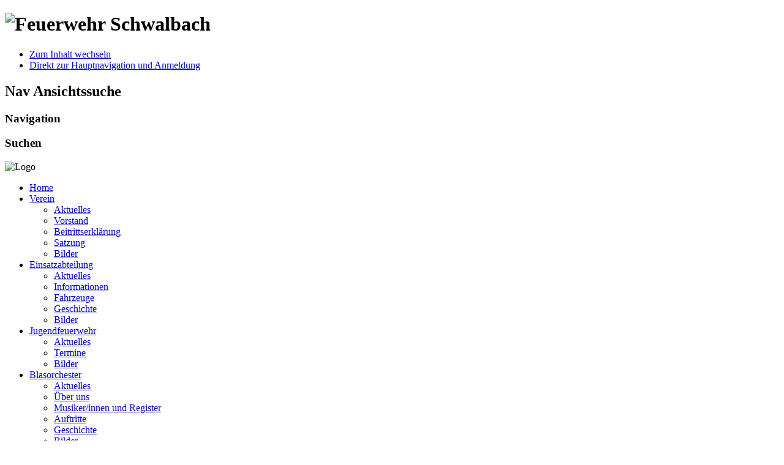

--- FILE ---
content_type: text/html; charset=utf-8
request_url: https://ff-schwalbach.de/blasorchester/aktuell/72-jahreskonzert-2016-eine-musikalische-abenteuerreise
body_size: 18883
content:
  <!DOCTYPE html><html xmlns="http://www.w3.org/1999/xhtml" xml:lang="de-de" lang="de-de" dir="ltr" >
  <head>
    <base href="https://ff-schwalbach.de/blasorchester/aktuell/72-jahreskonzert-2016-eine-musikalische-abenteuerreise" />
	<meta http-equiv="content-type" content="text/html; charset=utf-8" />
	<meta name="author" content="Hannes Giese" />
	<meta name="description" content="Feuerwehr,Verein, Blasorchester" />
	<meta name="generator" content="Joomla! - Open Source Content Management" />
	<title>Jahreskonzert 2016 - Eine musikalische Abenteuerreise</title>
	<link href="/templates/beez5/favicon.ico" rel="shortcut icon" type="image/vnd.microsoft.icon" />
	<link href="/media/system/css/modal.css?06438755687704e8d558810733531ea9" rel="stylesheet" type="text/css" />
	<link href="https://ff-schwalbach.de/components/com_gallery_wd/css/bwg_frontend.css" type="text/css" rel="stylesheet" rel="stylesheet" type="text/css" />
	<link href="https://ff-schwalbach.de/components/com_gallery_wd/css/jquery.mCustomScrollbar.css" type="text/css" rel="stylesheet" rel="stylesheet" type="text/css" />
	<link href="https://ff-schwalbach.de/components/com_gallery_wd/css/jquery-ui-1.10.3.custom.css" type="text/css" rel="stylesheet" rel="stylesheet" type="text/css" />
	<link href="https://ff-schwalbach.de/components/com_gallery_wd/css/font-awesome-4.0.1/font-awesome.css" type="text/css" rel="stylesheet" rel="stylesheet" type="text/css" />
	<link href="/plugins/system/gdpr/assets/css/cookieconsent.min.css" rel="stylesheet" type="text/css" />
	<style type="text/css">
div.cc-revoke, div.cc-window{font-size:16px}div.cc-settings-label{font-size:14px}div.cc-window.cc-banner{padding:1em 1.8em}div.cc-window.cc-floating{padding:2em 1.8em}
	</style>
	<script type="application/json" class="joomla-script-options new">{"csrf.token":"6b5022b12349f6ce2ca7596b89209f95","system.paths":{"root":"","base":""}}</script>
	<script src="/media/system/js/mootools-core.js?06438755687704e8d558810733531ea9" type="text/javascript"></script>
	<script src="/media/system/js/core.js?06438755687704e8d558810733531ea9" type="text/javascript"></script>
	<script src="/media/system/js/mootools-more.js?06438755687704e8d558810733531ea9" type="text/javascript"></script>
	<script src="/media/system/js/modal.js?06438755687704e8d558810733531ea9" type="text/javascript"></script>
	<script src="/media/jui/js/jquery.min.js?06438755687704e8d558810733531ea9" type="text/javascript"></script>
	<script src="/media/jui/js/jquery-noconflict.js?06438755687704e8d558810733531ea9" type="text/javascript"></script>
	<script src="/media/jui/js/jquery-migrate.min.js?06438755687704e8d558810733531ea9" type="text/javascript"></script>
	<script src="https://ff-schwalbach.de/components/com_gallery_wd/js/bwg_frontend.js" type="text/javascript"></script>
	<script src="https://ff-schwalbach.de/components/com_gallery_wd/js/jquery.js" type="text/javascript"></script>
	<script src="https://ff-schwalbach.de/components/com_gallery_wd/js/jquery.ui.js" type="text/javascript"></script>
	<script src="https://ff-schwalbach.de/components/com_gallery_wd/js/jquery-migrate-1.2.1.js" type="text/javascript"></script>
	<script src="https://ff-schwalbach.de/components/com_gallery_wd/js/jquery.fullscreen-0.4.1.js" type="text/javascript"></script>
	<script src="https://ff-schwalbach.de/components/com_gallery_wd/js/bwg_gallery_box.js" type="text/javascript"></script>
	<script src="https://ff-schwalbach.de/components/com_gallery_wd/js/3DEngine/3DEngine.js" type="text/javascript"></script>
	<script src="https://ff-schwalbach.de/components/com_gallery_wd/js/3DEngine/Sphere.js" type="text/javascript"></script>
	<script src="https://ff-schwalbach.de/components/com_gallery_wd/js/jquery.mCustomScrollbar.concat.min.js" type="text/javascript"></script>
	<script src="/templates/beez5/javascript/md_stylechanger.js" type="text/javascript" defer="defer"></script>
	<script src="/plugins/system/gdpr/assets/js/cookieconsent.min.js" type="text/javascript" defer="defer"></script>
	<script src="/plugins/system/gdpr/assets/js/init.js" type="text/javascript" defer="defer"></script>
	<script type="text/javascript">

		jQuery(function($) {
			SqueezeBox.initialize({});
			initSqueezeBox();
			$(document).on('subform-row-add', initSqueezeBox);

			function initSqueezeBox(event, container)
			{
				SqueezeBox.assign($(container || document).find('a.modal').get(), {
					parse: 'rel'
				});
			}
		});

		window.jModalClose = function () {
			SqueezeBox.close();
		};

		// Add extra modal close functionality for tinyMCE-based editors
		document.onreadystatechange = function () {
			if (document.readyState == 'interactive' && typeof tinyMCE != 'undefined' && tinyMCE)
			{
				if (typeof window.jModalClose_no_tinyMCE === 'undefined')
				{
					window.jModalClose_no_tinyMCE = typeof(jModalClose) == 'function'  ?  jModalClose  :  false;

					jModalClose = function () {
						if (window.jModalClose_no_tinyMCE) window.jModalClose_no_tinyMCE.apply(this, arguments);
						tinyMCE.activeEditor.windowManager.close();
					};
				}

				if (typeof window.SqueezeBoxClose_no_tinyMCE === 'undefined')
				{
					if (typeof(SqueezeBox) == 'undefined')  SqueezeBox = {};
					window.SqueezeBoxClose_no_tinyMCE = typeof(SqueezeBox.close) == 'function'  ?  SqueezeBox.close  :  false;

					SqueezeBox.close = function () {
						if (window.SqueezeBoxClose_no_tinyMCE)  window.SqueezeBoxClose_no_tinyMCE.apply(this, arguments);
						tinyMCE.activeEditor.windowManager.close();
					};
				}
			}
		};
		var gdprConfigurationOptions = { complianceType: 'info',
																	  		  blockJoomlaSessionCookie: 1,
																		  	  blockExternalCookiesDomains: 1,
																			  allowedCookies: '',
																			  blockCookieDefine: 1,
																		  	  autoAcceptOnNextPage: 0,
																		  	  revokable: 1,
																		  	  lawByCountry: 0,
																		  	  dismissOnScroll: 0,
																		  	  dismissOnTimeout: 0,
																		  	  containerSelector: 'body',
																		  	  toolbarLayout: 'basic-close',
																		  	  toolbarTheme: 'block',
																		  	  revocableToolbarTheme: 'basic',
																		  	  toolbarPosition: 'bottom',
																			  revokePosition: 'revoke-top',
																			  toolbarPositionmentType: 1,
																			  popupBackground: '#c2c2c2',
																			  popupText: '#000000',
																			  popupLink: '#000000',
																			  buttonBackground: '#696969',
																			  buttonBorder: '#ffffff',
																			  buttonText: '#ffffff',
																			  highlightOpacity: '100',
																			  highlightBackground: '#696969',
																			  highlightBorder: '#ffffff',
																			  highlightText: '#ffffff',
																			  highlightDismissBackground: '#696969',
																		  	  highlightDismissBorder: '#ffffff',
																		 	  highlightDismissText: '#ffffff',
																			  hideRevokableButton: 0,
																			  headerText: 'Diese Website nutzt Cookies!',
																			  messageText: 'Für ein besseres Nutzererlebnis und die Bereitstellung einige Informationen nutzt diese Website Cookies.',
																			  denyMessageEnabled: 0, 
																			  denyMessage: 'Sie haben Cookies deaktiviert. Das beduetet, dass einige Funktionen der Seite nicht mehr gegeben sind.',
																			  dismissText: 'Ich verzichte auf Cookies!',
																			  allowText: 'Ich stimme Cookies zu!',
																			  denyText: 'Decline',
																			  cookiePolicyLinkText: 'Unsere Richtlinie zu Cookies:',
																			  cookiePolicyLink: 'https://ff-schwalbach.de/datenschutzerklaerung#cookies',
																			  cookiePolicyRevocableTabText: 'Richtlinie',
																			  privacyPolicyLinkText: 'Datenschutzbestimmungen ',
																			  privacyPolicyLink: 'https://ff-schwalbach.de/datenschutzerklaerung',
																			  showLinks: 1,
																			  blankLinks: '_blank',
																			  autoOpenPrivacyPolicy: 0,
																			  openAlwaysDeclined: 1,
																			  cookieSettingsLabel: 'Cookie settings:',
															  				  cookieSettingsDesc: 'Choose which kind of cookies you want to disable by clicking on the checkboxes. Click on a category name for more informations about used cookies.',
																			  cookieCategory1Enable: 0,
																			  cookieCategory1Name: 'Necessary',
																			  cookieCategory1Locked: 0,
																			  cookieCategory2Enable: 0,
																			  cookieCategory2Name: 'Preferences',
																			  cookieCategory2Locked: 0,
																			  cookieCategory3Enable: 0,
																			  cookieCategory3Name: 'Statistics',
																			  cookieCategory3Locked: 0,
																			  cookieCategory4Enable: 0,
																			  cookieCategory4Name: 'Marketing',
																			  cookieCategory4Locked: 0,
																			  debugMode: 0
																		};var gdpr_ajax_livesite='https://ff-schwalbach.de/';var gdpr_enable_log_cookie_consent=1;
	</script>

    <link rel="stylesheet" href="/templates/system/css/system.css" type="text/css" />
    <link rel="stylesheet" href="/templates/beez5/css/position.css" type="text/css" media="screen,projection" />
    <link rel="stylesheet" href="/templates/beez5/css/layout.css" type="text/css" media="screen,projection" />
    <link rel="stylesheet" href="/templates/beez5/css/print.css" type="text/css" media="Print" />
    <link rel="stylesheet" href="/templates/beez5/css/beez5.css" type="text/css" />
    <link rel="stylesheet" href="/templates/beez5/css/general.css" type="text/css" />
        <!--[if lte IE 6]>
      <link href="/templates/beez5/css/ieonly.css" rel="stylesheet" type="text/css" />
    <![endif]-->
    <!--[if IE 7]>
      <link href="/templates/beez5/css/ie7only.css" rel="stylesheet" type="text/css" />
    <![endif]-->
    <!--[if lt IE 9]>
      <script type="text/javascript" src="/templates/beez5/javascript/html5.js"></script>
    <![endif]-->
    <script type="text/javascript" src="/templates/beez5/javascript/hide.js"></script>

    <script type="text/javascript">
      var big ='72%';
      var small='53%';
      var altopen='ist geöffnet';
      var altclose='ist geschlossen';
      var bildauf='/templates/beez5/images/plus.png';
      var bildzu='/templates/beez5/images/minus.png';
      var rightopen='Info öffnen';
      var rightclose='Info schließen';
      var fontSizeTitle='Schriftgröße';
            var bigger='Größer';
            var reset='Reset';
            var smaller='Kleiner';
            var biggerTitle='Vergrößern';
            var resetTitle='Stil auf Standard zurücksetzen';
            var smallerTitle='Verkleinern';
    </script>

  </head>

  <body>

<div id="all">
  <div id="back">
      <header id="header">
              <div class="logoheader">
          <h1 id="logo">

                    <img src="/images/banners/banner.png" alt="Feuerwehr Schwalbach" />
                    <span class="header1">
                    </span></h1>
        </div><!-- end logoheader -->

          <ul class="skiplinks">
            <li><a href="#main" class="u2">Zum Inhalt wechseln</a></li>
            <li><a href="#nav" class="u2">Direkt zur Hauptnavigation und Anmeldung</a></li>
                      </ul>
          <h2 class="unseen">Nav Ansichtssuche</h2>
          <h3 class="unseen">Navigation</h3>
          
          <div id="line">
          <div id="fontsize"></div>
          <h3 class="unseen">Suchen</h3>
          
          </div> <!-- end line -->
    <div id="header-image">
      
              <img src="/templates/beez5/images/fruits.jpg"  alt="Logo" />
          </div>
          </header><!-- end header -->
        <div id="contentarea">
          <div id="breadcrumbs">

              

          </div>

          
                          <nav class="left1 leftbigger" id="nav">
            
                <div class="moduletable">
 <ul class="nav menu mod-list">
<li class="item-186 default"><a href="/" >Home</a></li><li class="item-124 deeper parent"><a href="/verein" >Verein</a><ul class="nav-child unstyled small"><li class="item-157"><a href="/verein/aktuelles" >Aktuelles</a></li><li class="item-150"><a href="/verein/vorstand" >Vorstand</a></li><li class="item-180"><a href="/verein/beitrittserklaerung" >Beitrittserklärung</a></li><li class="item-179"><a href="/verein/satzung" >Satzung</a></li><li class="item-227"><a href="/verein/bilder" >Bilder</a></li></ul></li><li class="item-102 deeper parent"><a href="/einsatzabteilung" >Einsatzabteilung</a><ul class="nav-child unstyled small"><li class="item-190"><a href="/einsatzabteilung/aktuelles" >Aktuelles</a></li><li class="item-254"><a href="/einsatzabteilung/informationen-ea" >Informationen</a></li><li class="item-104"><a href="/einsatzabteilung/fahrzeuge" >Fahrzeuge</a></li><li class="item-112"><a href="/einsatzabteilung/2013-01-17-07-23-21" >Geschichte</a></li><li class="item-226"><a href="/einsatzabteilung/bilder" >Bilder</a></li></ul></li><li class="item-129 deeper parent"><a href="/jugendfeuerwehr" >Jugendfeuerwehr</a><ul class="nav-child unstyled small"><li class="item-189"><a href="/jugendfeuerwehr/aktuelles" >Aktuelles</a></li><li class="item-207"><a href="/jugendfeuerwehr/jf-termine" >Termine</a></li><li class="item-225"><a href="/jugendfeuerwehr/bilder" >Bilder</a></li></ul></li><li class="item-118 active deeper parent"><a href="/blasorchester" >Blasorchester</a><ul class="nav-child unstyled small"><li class="item-119 current active"><a href="/blasorchester/aktuell" >Aktuelles</a></li><li class="item-120"><a href="/blasorchester/ueber-uns" >Über uns</a></li><li class="item-270"><a href="/blasorchester/musiker-innen-und-register" >Musiker/innen und Register</a></li><li class="item-121"><a href="/blasorchester/termine" >Auftritte</a></li><li class="item-122"><a href="/blasorchester/geschichte" >Geschichte</a></li><li class="item-229"><a href="/blasorchester/bilder" >Bilder</a></li></ul></li><li class="item-141 deeper parent"><a href="/jugendblasorchester" >Jugendblasorchester</a><ul class="nav-child unstyled small"><li class="item-188"><a href="/jugendblasorchester/aktuelles" >Aktuelles</a></li><li class="item-142"><a href="/jugendblasorchester/termine" >Termine</a></li><li class="item-228"><a href="/jugendblasorchester/bilder" >Bilder</a></li></ul></li><li class="item-144 deeper parent"><a href="/alters-und-ehrenabteilung" >Alters- &amp; Ehrenabteilung</a><ul class="nav-child unstyled small"><li class="item-146"><a href="/alters-und-ehrenabteilung/aktuelles" >Aktuelles</a></li></ul></li><li class="item-183"><a href="/links" >Links</a></li><li class="item-175"><a href="/impressum" >Impressum</a></li><li class="item-187"><a href="/datenschutzerklaerung" >Datenschutzerklärung</a></li><li class="item-208"><a href="/login" >Login</a></li></ul>
</div>
<div class="moduletable">
 <h3><span
	class="backh"><span class="backh2"><span class="backh3">Digitaler Mitgliedsantrag</span></span></span></h3>
 <div class="bannergroup">

	<div class="banneritem">
																																																																			<a
							href="/component/banners/click/1" target="_blank" rel="noopener noreferrer"
							title="Digitaler Mitgliedsantrag">
							<img
								src="https://ff-schwalbach.de/images/banners/QR-Code_Freiwillige_Feuerwehr_Schwalbach_e.V._Wiso_MeinVerein.png"
								alt="Digitaler Mitgliedsantrag"
																							/>
						</a>
																<div class="clr"></div>
	</div>

</div>
</div>

                
                

                          </nav>
            
          
          <div id="wrapper2" >

            <div id="main">

            
              <div id="system-message-container">
	</div>

              <article class="item-page">
		<h2>
			Jahreskonzert 2016 - Eine musikalische Abenteuerreise		</h2>


	
	


	

			
<p style="text-align: left;"><b><span style="font-family: 'Arial',sans-serif;">Jugendblasorchester und Blasorchester der FF Schwalbach reisen um die Welt<br /></span></b></p>
<p style="text-align: left;"><span style="font-family: 'Arial',sans-serif;">Zum Jahresausklang haben die Schwalbacher Musiker ins Bürgerhaus geladen, um ihr musikalisches Können erneut unter Beweis zu stellen. Die zahlreichen Gäste im gut besuchten Saal wurden – gemäß des Konzertmottos - auf eine musikalische Abenteuerreise geschickt, auf der sie die Moderatorin Ulrike Senft gewohnt unterhaltsam begleitete.</span></p>
<p><img src="/images/blasorchester/2016/Jahreskonzert_2016/2016-11-26_20-23-42_Copy.JPG" alt="" width="180" height="269" style="display: block; margin-left: auto; margin-right: auto;" /></p>
<p style="text-align: left;"><span style="font-family: 'Arial',sans-serif;">Gleich zu Beginn entführte Bianca Schäfer mit dem Jugendblasorchester die Zuhörer ins „Zauberland“. Nach der anschließenden Begrüßung durch den Vereinsvorsitzenden Sven Köpper ging es sogleich mit mitreißenden Klängen weiter. </span></p>
<p><img src="/images/blasorchester/2016/Jahreskonzert_2016/2016-11-26_20-18-18_Copy.JPG" alt="" width="180" height="270" style="display: block; margin-left: auto; margin-right: auto;" /></p>
<p style="text-align: left;"><span style="font-family: 'Arial',sans-serif;">Das Jugendblasorchester spannte einen Bogen von der Oper „Carmen“ bis zu rockigen Titeln von Deep Purple und Queen. Auch weihnachtliche Klänge fehlten nicht im Programm, welches durch eine Zugabe abgerundet wurde.</span></p>
<p><img src="/images/blasorchester/2016/Jahreskonzert_2016/2016-11-26_20-15-24_Copy.JPG" alt="" width="405" height="270" style="display: block; margin-left: auto; margin-right: auto;" /></p>
<p style="text-align: left;"><span style="font-family: 'Arial',sans-serif;">Das Blasorchester unter der Leitung von Andreas Senft begann seine Abenteuerreise passend mit dem Stück „The Adventure begins“. Die Musiker stellten ein vielseitiges Repertoire unter Beweis und präsentierten ein Medley aus dem Film „Robin Hood“, gefolgt von afrikanischen Klängen, einem Jazz-Titel sowie einer schwungvollen neuen Polka. Mit dem getragenen, dennoch abwechslungsreichen Konzertstück „Patria“ wurden die Zuhörer dann in eine Pause entlassen.</span></p>
<p style="text-align: left;"><span style="font-family: 'Arial',sans-serif;"><img src="/images/blasorchester/2016/Jahreskonzert_2016/2016-11-26_21-07-36_Copy.JPG" alt="2016 11 26 21 07 36 Copy" width="405" height="270" style="display: block; margin-left: auto; margin-right: auto;" /></span></p>
<p style="text-align: left;"><span style="font-family: 'Arial',sans-serif;">Gut versorgt von den Kameraden der Einsatzabteilung wurden die Zuhörer sogleich vom Blasorchester mit dem gleichnamigen Konzertmarsch in die „Neue Welt“ entführt. </span></p>
<p><img src="/images/blasorchester/2016/Jahreskonzert_2016/2016-11-26_22-40-42_Copy.JPG" alt="" width="405" height="270" style="display: block; margin-left: auto; margin-right: auto;" /></p>
<p style="text-align: left;"><span style="font-family: 'Arial',sans-serif;">Danach folgte mit „The Return!“ ein weiterer Höhepunkt; Ein anspruchsvolles Werk, welches an die Begleitmusik eines Abenteuerfilms erinnert. Mit Abenteuern in Film und Fernsehen ging es auch im Anschluss weiter, als das Medley „Soundgiganten“ sowie die Titelmelodie aus „Fackeln im Sturm“ präsentiert wurden. Das Programm endete schließlich ‚märchenhaft‘ mit dem Titel „Fairytale of New York“, doch erst nach einer Zugabe wurde das Orchester von der Bühne entlassen.</span></p>
<p style="text-align: left;"><span style="font-family: 'Arial',sans-serif;">Im Verlauf des Abends wurden Michael Burle, Carmen Köpper und Sebastian Müller geehrt, welche bereits seit 15 Jahren aktiv im Orchester musizieren.</span></p>
<p><img src="/images/blasorchester/2016/Jahreskonzert_2016/2016-11-26_21-56-06_Copy.JPG" alt="" width="405" height="270" style="display: block; margin-left: auto; margin-right: auto;" /></p>
<p>&nbsp;</p>
<p style="text-align: left;">Auf unserer Website können sie hier weitere <a href="/blasorchester/bilder" target="_self">Bilder des Konzertabends</a> sehen.</p>
<p style="text-align: left;">Ein Dank gilt weiterhin Heike und Gert Honig, <a href="https://www.lahn-dill-live.de/18-Bildergalerie/gal,gal;gid;3515,Eine-Abenteuerreise--Blasorchesteramp%3BJugendblasorchester-der-FF-Schwalbach-%28Bilder%3AHeikeamp%3BGert%29.html" target="_self">die unser Konzert für Lahn-Dill Live festgehalten haben</a>.</p>
<p><em><span style="font-size: 8pt;">Text: Andreas Senft, Bilder: Celine Christian</span></em></p>
<p>&nbsp;</p>
<p><script src='https://ff-schwalbach.de/components/com_gallery_wd/js/jquery.raty.js'></script>    <style>
      #bwg_container1_0 {
        visibility: hidden;
      }
      #bwg_container1_0 * {
        -moz-user-select: none;
        -khtml-user-select: none;
        -webkit-user-select: none;
        -ms-user-select: none;
        user-select: none;
      }
      #bwg_container1_0 #bwg_container2_0 .bwg_slideshow_image_wrap_0 * {
        box-sizing: border-box;
        -moz-box-sizing: border-box;
        -webkit-box-sizing: border-box;
        /*backface-visibility: hidden;
        -webkit-backface-visibility: hidden;
        -moz-backface-visibility: hidden;
        -ms-backface-visibility: hidden;*/
      }
      #bwg_container1_0 #bwg_container2_0 .bwg_slideshow_image_wrap_0 {
        background-color: #000000;
        border-collapse: collapse;
        display: table;
        position: relative;
        text-align: center;
        width: 800px;
        height: 500px;
      }
      #bwg_container1_0 #bwg_container2_0 .bwg_slideshow_image_0 {
        padding: 0 !important;
        margin: 0 !important;
        float: none !important;
        max-width: 800px;
        max-height: 500px;
        vertical-align: middle;
      }
      #bwg_container1_0 #bwg_container2_0 .bwg_slideshow_video_0 {
        padding: 0 !important;
        margin: 0 !important;
        float: none !important;
        width: 800px;
        height: 500px;
        vertical-align: middle;
        display: inline-block;
      }
      #bwg_container1_0 #bwg_container2_0 .bwg_slideshow_prev_btn_0,
      #bwg_container1_0 #bwg_container2_0 .bwg_slideshow_next_btn_0 {
        /*opacity: 1;
        filter: Alpha(opacity=100);*/
      }
      #bwg_container1_0 #bwg_container2_0 .bwg_slideshow_watermark_0 {
        position: relative;
        z-index: 15;
      }
      #bwg_container1_0 #bwg_container2_0 #bwg_slideshow_play_pause_0 {
        background: transparent url("https://ff-schwalbach.de/components/com_gallery_wd/images/blank.gif") repeat scroll 0 0;
        bottom: 0;
        cursor: pointer;
        display: table;
        height: inherit;
        outline: medium none;
        position: absolute;
        width: 30%;
        left: 35%;
        z-index: 13;
      }
      #bwg_container1_0 #bwg_container2_0 #bwg_slideshow_play_pause_0:hover #bwg_slideshow_play_pause-ico_0 {
        display: inline-block !important;
      }
      #bwg_container1_0 #bwg_container2_0 #bwg_slideshow_play_pause_0:hover span {
        position: relative;
        z-index: 13;
      }
      #bwg_container1_0 #bwg_container2_0 #bwg_slideshow_play_pause_0 span {
        display: table-cell;
        text-align: center;
        vertical-align: middle;
      }
      #bwg_container1_0 #bwg_container2_0 #bwg_slideshow_play_pause-ico_0 {  
        display: none !important;
        color: #FFFFFF;        
        font-size: 60px;
        cursor: pointer;
        position: relative;
        z-index: 13;
      }
      #bwg_container1_0 #bwg_container2_0 #bwg_slideshow_play_pause-ico_0:hover {  
        color: #CCCCCC;
        display: inline-block;
        position: relative;
        z-index: 13;
      }
      #bwg_container1_0 #bwg_container2_0 #spider_slideshow_left_0,
      #bwg_container1_0 #bwg_container2_0 #spider_slideshow_right_0 {
        background: transparent url("https://ff-schwalbach.de/components/com_gallery_wd/images/blank.gif") repeat scroll 0 0;
        bottom: 35%;
        cursor: pointer;
        display: inline;
        height: 30%;
        outline: medium none;
        position: absolute;
        width: 35%;
        /*z-index: 10130;*/
        z-index: 13;
      }
      #bwg_container1_0 #bwg_container2_0 #spider_slideshow_left_0 {
        left: 0;
      }
      #bwg_container1_0 #bwg_container2_0 #spider_slideshow_right_0 {
        right: 0;
      }
      #bwg_container1_0 #bwg_container2_0 #spider_slideshow_left_0:hover,
      #bwg_container1_0 #bwg_container2_0 #spider_slideshow_right_0:hover {
        visibility: visible;
      }
      #bwg_container1_0 #bwg_container2_0 #spider_slideshow_left_0:hover span {
        left: 20px;
      }
      #bwg_container1_0 #bwg_container2_0 #spider_slideshow_right_0:hover span {
        left: auto;
        right: 20px;
      }
      #bwg_container1_0 #bwg_container2_0 #spider_slideshow_left-ico_0 span,
      #bwg_container1_0 #bwg_container2_0 #spider_slideshow_right-ico_0 span {
        display: table-cell;
        text-align: center;
        vertical-align: middle;
        z-index: 13;
      }
      #bwg_container1_0 #bwg_container2_0 #spider_slideshow_left-ico_0,
      #bwg_container1_0 #bwg_container2_0 #spider_slideshow_right-ico_0 {
        background-color: #000000;
        border-radius: 20px;
        border: 0px none #FFFFFF;
        box-shadow: 0px 0px 0px #000000;
        color: #FFFFFF;
        height: 40px;
        font-size: 20px;
        width: 40px;
        z-index: 13;
        -moz-box-sizing: content-box;
        box-sizing: content-box;
        cursor: pointer;
        display: table;
        left: -9999px;
        line-height: 0;
        margin-top: -15px;
        position: absolute;
        top: 50%;
        /*z-index: 10135;*/
        opacity: 1;
        filter: Alpha(opacity=100);
      }
      #bwg_container1_0 #bwg_container2_0 #spider_slideshow_left-ico_0:hover,
      #bwg_container1_0 #bwg_container2_0 #spider_slideshow_right-ico_0:hover {
        color: #CCCCCC;
        cursor: pointer;
      }
      #bwg_container1_0 #bwg_container2_0 .bwg_slideshow_image_container_0 {
        display: table;
        position: absolute;
        text-align: center;
        top: 0px;
        vertical-align: middle;
        width: 800px;
        height: 500px;
      }
      #bwg_container1_0 #bwg_container2_0 .bwg_slideshow_filmstrip_container_0 {
        display: table;
        height: 0px;
        position: absolute;
        width: 800px;
        /*z-index: 10105;*/
        top: 0;
      }
      #bwg_container1_0 #bwg_container2_0 .bwg_slideshow_filmstrip_0 {
        left: 20px;
        overflow: hidden;
        position: absolute;
        width: 760px;
        /*z-index: 10106;*/
      }
      #bwg_container1_0 #bwg_container2_0 .bwg_slideshow_filmstrip_thumbnails_0 {
        height: 0px;
        left: 0px;
        margin: 0 auto;
        overflow: hidden;
        position: relative;
        width: 40px;
      }
      #bwg_container1_0 #bwg_container2_0 .bwg_slideshow_filmstrip_thumbnail_0 {
        position: relative;
        background: none;
        border: 1px solid #000000;
        border-radius: 0;
        cursor: pointer;
        float: left;
        height: 0px;
        margin: 0 1px;
        width: 0px;
        overflow: hidden;
      }
      #bwg_container1_0 #bwg_container2_0 .bwg_slideshow_thumb_active_0 {
        opacity: 1;
        filter: Alpha(opacity=100);
        border: 0px solid #FFFFFF;
      }
      #bwg_container1_0 #bwg_container2_0 .bwg_slideshow_thumb_deactive_0 {
        opacity: 0.8;
        filter: Alpha(opacity=80);
      }
      #bwg_container1_0 #bwg_container2_0 .bwg_slideshow_filmstrip_thumbnail_img_0 {
        display: block;
        opacity: 1;
        filter: Alpha(opacity=100);
        padding: 0 !important;
      }
      #bwg_container1_0 #bwg_container2_0 .bwg_slideshow_filmstrip_left_0 {
        background-color: #3B3B3B;
        cursor: pointer;
        display: table-cell;
        vertical-align: middle;
        width: 20px;
        /*z-index: 10106;*/
        left: 0;
                 
      }
      #bwg_container1_0 #bwg_container2_0 .bwg_slideshow_filmstrip_right_0 {
        background-color: #3B3B3B;
        cursor: pointer;
        right: 0;
        width: 20px;
        display: table-cell;
        vertical-align: middle;
        /*z-index: 10106;*/
                      }
      #bwg_container1_0 #bwg_container2_0 .bwg_slideshow_filmstrip_left_0 i,
      #bwg_container1_0 #bwg_container2_0 .bwg_slideshow_filmstrip_right_0 i {
        color: #FFFFFF;
        font-size: 20px;
      }
      #bwg_container1_0 #bwg_container2_0 .bwg_none_selectable_0 {
        -webkit-touch-callout: none;
        -webkit-user-select: none;
        -khtml-user-select: none;
        -moz-user-select: none;
        -ms-user-select: none;
        user-select: none;
      }
      #bwg_container1_0 #bwg_container2_0 .bwg_slideshow_watermark_container_0 {
        display: table-cell;
        margin: 0 auto;
        position: relative;
        vertical-align: middle;
      }
      #bwg_container1_0 #bwg_container2_0 .bwg_slideshow_watermark_spun_0 {
        display: table-cell;
        overflow: hidden;
        position: relative;
        text-align: right;
        vertical-align: bottom;
      }
      #bwg_container1_0 #bwg_container2_0 .bwg_slideshow_title_spun_0 {
        display: table-cell;
        overflow: hidden;
        position: relative;
        text-align: right;
        vertical-align: top;
      }
      #bwg_container1_0 #bwg_container2_0 .bwg_slideshow_description_spun_0 {
        display: table-cell;
        overflow: hidden;
        position: relative;
        text-align: right;
        vertical-align: bottom;
      }
      #bwg_container1_0 #bwg_container2_0 .bwg_slideshow_watermark_image_0 {
        padding: 0 !important;
        float: none !important;
        margin: 4px !important;
        max-height: 90px;
        max-width: 90px;
        opacity: 0.3;
        filter: Alpha(opacity=30);
        position: relative;
        z-index: 15;
      }
      #bwg_container1_0 #bwg_container2_0 .bwg_slideshow_watermark_text_0,
      #bwg_container1_0 #bwg_container2_0 .bwg_slideshow_watermark_text_0:hover {
        text-decoration: none;
        margin: 4px;
        font-size: 12px;
        font-family: Arial;
        color: #FFFFFF !important;
        opacity: 0.3;
        filter: Alpha(opacity=30);
        position: relative;
        z-index: 15;
      }
      #bwg_container1_0 #bwg_container2_0 .bwg_slideshow_title_text_0 {
        text-decoration: none;
        font-size: 16px;
        font-family: segoe ui;
        color: #FFFFFF !important;
        opacity: 0.7;
        filter: Alpha(opacity=70);
        position: relative;
        z-index: 11;
        border-radius: 5px;
        background-color: #000000;
        padding: 0 0 0 0;
        margin: 5px;
        display: inline-block;
        word-wrap: break-word;
        word-break: break-word;
        top:16px;      }
      #bwg_container1_0 #bwg_container2_0 .bwg_slideshow_description_text_0 {
        text-decoration: none;
        font-size: 14px;
        font-family: segoe ui;
        color: #FFFFFF !important;
        opacity: 0.7;
        filter: Alpha(opacity=70);
        position: relative;
        z-index: 15;
        border-radius: 0;
        background-color: #000000;
        padding: 5px 10px 5px 10px;
        margin: 5px;
        display: inline-block;
        word-wrap: break-word;
        word-break: break-word;
                
      }
      #bwg_container1_0 #bwg_container2_0 .bwg_slideshow_description_text_0 * {
        text-decoration: none;
        color: #FFFFFF !important;                
      }
      #bwg_container1_0 #bwg_container2_0 .bwg_slide_container_0 {
        display: table-cell;
        margin: 0 auto;
        position: absolute;
        vertical-align: middle;
        width: 100%;
        height: 100%;
      }
      #bwg_container1_0 #bwg_container2_0 .bwg_slide_bg_0 {
        margin: 0 auto;
        width: inherit;
        height: inherit;
      }
      #bwg_container1_0 #bwg_container2_0 .bwg_slider_0 {
        height: inherit;
        width: inherit;
      }
      #bwg_container1_0 #bwg_container2_0 .bwg_slideshow_image_spun_0 {
        width: inherit;
        height: inherit;
        display: table-cell;
        filter: Alpha(opacity=100);
        opacity: 1;
        position: absolute;
        vertical-align: middle;
        z-index: 2;
      }
      #bwg_container1_0 #bwg_container2_0 .bwg_slideshow_image_second_spun_0 {
        width: inherit;
        height: inherit;
        display: table-cell;
        filter: Alpha(opacity=0);
        opacity: 0;
        position: absolute;
        vertical-align: middle;
        z-index: 1;
      }
      #bwg_container1_0 #bwg_container2_0 .bwg_grid_0 {
        display: none;
        height: 100%;
        overflow: hidden;
        position: absolute;
        width: 100%;
      }
      #bwg_container1_0 #bwg_container2_0 .bwg_gridlet_0 {
        opacity: 1;
        filter: Alpha(opacity=100);
        position: absolute;
      }
      #bwg_container1_0 #bwg_container2_0 .bwg_slideshow_dots_0 {
        display: inline-block;
        position: relative;
        width: 12px;
        height: 12px;
        border-radius: 5px;
        background: #F2D22E;
        margin: 3px;
        cursor: pointer;
        overflow: hidden;
        z-index: 17;
      }
      #bwg_container1_0 #bwg_container2_0 .bwg_slideshow_dots_container_0 {
        display: block;
        overflow: hidden;
        position: absolute;
        width: 800px;
        top: 0;
        z-index: 17;
      }
      #bwg_container1_0 #bwg_container2_0 .bwg_slideshow_dots_thumbnails_0 {
        left: 0px;
        font-size: 0;
        margin: 0 auto;
        overflow: hidden;
        position: relative;
        height: 18px;
        width: 440px;
      }
      #bwg_container1_0 #bwg_container2_0 .bwg_slideshow_dots_active_0 {
        background: #FFFFFF;
        opacity: 1;
        filter: Alpha(opacity=100);
        border: 1px solid #000000;
      }
      #bwg_container1_0 #bwg_container2_0 .bwg_slideshow_dots_deactive_0 {
      }
      #bwg_container1_0 #bwg_container2_0 .bwg_slideshow_image_spun1_0 {
        display: table; 
        width: inherit; 
        height: inherit;
      }
      #bwg_container1_0 #bwg_container2_0 .bwg_slideshow_image_spun2_0 {
        display: table-cell; 
        vertical-align: middle; 
        text-align: center;
      }
    </style>
    <script>
      var data_0 = [];
      var event_stack_0 = [];
              data_0["0"] = [];
        data_0["0"]["id"] = "903";
        data_0["0"]["alt"] = "2016-11-26 18-15-54 (Copy).jpg";
        data_0["0"]["description"] = "";
        data_0["0"]["image_url"] = "/2016/Blasorchester/Jahreskonzert 26.11.2016/2016-11-26 18-15-54 (Copy).jpg";
        data_0["0"]["thumb_url"] = "/2016/Blasorchester/Jahreskonzert 26.11.2016/thumb/2016-11-26 18-15-54 (Copy).jpg";
        data_0["0"]["date"] = "28 November 2016, 11:50";
        data_0["0"]["is_video"] = "";
                data_0["1"] = [];
        data_0["1"]["id"] = "904";
        data_0["1"]["alt"] = "2016-11-26 20-15-24 (Copy).JPG";
        data_0["1"]["description"] = "";
        data_0["1"]["image_url"] = "/2016/Blasorchester/Jahreskonzert 26.11.2016/2016-11-26 20-15-24 (Copy).JPG";
        data_0["1"]["thumb_url"] = "/2016/Blasorchester/Jahreskonzert 26.11.2016/thumb/2016-11-26 20-15-24 (Copy).JPG";
        data_0["1"]["date"] = "28 November 2016, 11:50";
        data_0["1"]["is_video"] = "";
                data_0["2"] = [];
        data_0["2"]["id"] = "905";
        data_0["2"]["alt"] = "2016-11-26 20-18-18 (Copy).JPG";
        data_0["2"]["description"] = "";
        data_0["2"]["image_url"] = "/2016/Blasorchester/Jahreskonzert 26.11.2016/2016-11-26 20-18-18 (Copy).JPG";
        data_0["2"]["thumb_url"] = "/2016/Blasorchester/Jahreskonzert 26.11.2016/thumb/2016-11-26 20-18-18 (Copy).JPG";
        data_0["2"]["date"] = "28 November 2016, 11:50";
        data_0["2"]["is_video"] = "";
                data_0["3"] = [];
        data_0["3"]["id"] = "906";
        data_0["3"]["alt"] = "2016-11-26 20-22-34 (Copy).JPG";
        data_0["3"]["description"] = "";
        data_0["3"]["image_url"] = "/2016/Blasorchester/Jahreskonzert 26.11.2016/2016-11-26 20-22-34 (Copy).JPG";
        data_0["3"]["thumb_url"] = "/2016/Blasorchester/Jahreskonzert 26.11.2016/thumb/2016-11-26 20-22-34 (Copy).JPG";
        data_0["3"]["date"] = "28 November 2016, 11:50";
        data_0["3"]["is_video"] = "";
                data_0["4"] = [];
        data_0["4"]["id"] = "907";
        data_0["4"]["alt"] = "2016-11-26 20-23-42 (Copy).JPG";
        data_0["4"]["description"] = "";
        data_0["4"]["image_url"] = "/2016/Blasorchester/Jahreskonzert 26.11.2016/2016-11-26 20-23-42 (Copy).JPG";
        data_0["4"]["thumb_url"] = "/2016/Blasorchester/Jahreskonzert 26.11.2016/thumb/2016-11-26 20-23-42 (Copy).JPG";
        data_0["4"]["date"] = "28 November 2016, 11:50";
        data_0["4"]["is_video"] = "";
                data_0["5"] = [];
        data_0["5"]["id"] = "908";
        data_0["5"]["alt"] = "2016-11-26 20-25-07 (Copy).JPG";
        data_0["5"]["description"] = "";
        data_0["5"]["image_url"] = "/2016/Blasorchester/Jahreskonzert 26.11.2016/2016-11-26 20-25-07 (Copy).JPG";
        data_0["5"]["thumb_url"] = "/2016/Blasorchester/Jahreskonzert 26.11.2016/thumb/2016-11-26 20-25-07 (Copy).JPG";
        data_0["5"]["date"] = "28 November 2016, 11:50";
        data_0["5"]["is_video"] = "";
                data_0["6"] = [];
        data_0["6"]["id"] = "909";
        data_0["6"]["alt"] = "2016-11-26 20-27-45 (Copy).JPG";
        data_0["6"]["description"] = "";
        data_0["6"]["image_url"] = "/2016/Blasorchester/Jahreskonzert 26.11.2016/2016-11-26 20-27-45 (Copy).JPG";
        data_0["6"]["thumb_url"] = "/2016/Blasorchester/Jahreskonzert 26.11.2016/thumb/2016-11-26 20-27-45 (Copy).JPG";
        data_0["6"]["date"] = "28 November 2016, 11:50";
        data_0["6"]["is_video"] = "";
                data_0["7"] = [];
        data_0["7"]["id"] = "910";
        data_0["7"]["alt"] = "2016-11-26 20-30-21 (Copy).JPG";
        data_0["7"]["description"] = "";
        data_0["7"]["image_url"] = "/2016/Blasorchester/Jahreskonzert 26.11.2016/2016-11-26 20-30-21 (Copy).JPG";
        data_0["7"]["thumb_url"] = "/2016/Blasorchester/Jahreskonzert 26.11.2016/thumb/2016-11-26 20-30-21 (Copy).JPG";
        data_0["7"]["date"] = "28 November 2016, 11:50";
        data_0["7"]["is_video"] = "";
                data_0["8"] = [];
        data_0["8"]["id"] = "911";
        data_0["8"]["alt"] = "2016-11-26 20-37-31 (Copy).JPG";
        data_0["8"]["description"] = "";
        data_0["8"]["image_url"] = "/2016/Blasorchester/Jahreskonzert 26.11.2016/2016-11-26 20-37-31 (Copy).JPG";
        data_0["8"]["thumb_url"] = "/2016/Blasorchester/Jahreskonzert 26.11.2016/thumb/2016-11-26 20-37-31 (Copy).JPG";
        data_0["8"]["date"] = "28 November 2016, 11:50";
        data_0["8"]["is_video"] = "";
                data_0["9"] = [];
        data_0["9"]["id"] = "912";
        data_0["9"]["alt"] = "2016-11-26 20-38-19 (Copy).JPG";
        data_0["9"]["description"] = "";
        data_0["9"]["image_url"] = "/2016/Blasorchester/Jahreskonzert 26.11.2016/2016-11-26 20-38-19 (Copy).JPG";
        data_0["9"]["thumb_url"] = "/2016/Blasorchester/Jahreskonzert 26.11.2016/thumb/2016-11-26 20-38-19 (Copy).JPG";
        data_0["9"]["date"] = "28 November 2016, 11:50";
        data_0["9"]["is_video"] = "";
                data_0["10"] = [];
        data_0["10"]["id"] = "913";
        data_0["10"]["alt"] = "2016-11-26 20-39-04 (Copy).JPG";
        data_0["10"]["description"] = "";
        data_0["10"]["image_url"] = "/2016/Blasorchester/Jahreskonzert 26.11.2016/2016-11-26 20-39-04 (Copy).JPG";
        data_0["10"]["thumb_url"] = "/2016/Blasorchester/Jahreskonzert 26.11.2016/thumb/2016-11-26 20-39-04 (Copy).JPG";
        data_0["10"]["date"] = "28 November 2016, 11:50";
        data_0["10"]["is_video"] = "";
                data_0["11"] = [];
        data_0["11"]["id"] = "914";
        data_0["11"]["alt"] = "2016-11-26 20-40-01 (Copy).JPG";
        data_0["11"]["description"] = "";
        data_0["11"]["image_url"] = "/2016/Blasorchester/Jahreskonzert 26.11.2016/2016-11-26 20-40-01 (Copy).JPG";
        data_0["11"]["thumb_url"] = "/2016/Blasorchester/Jahreskonzert 26.11.2016/thumb/2016-11-26 20-40-01 (Copy).JPG";
        data_0["11"]["date"] = "28 November 2016, 11:50";
        data_0["11"]["is_video"] = "";
                data_0["12"] = [];
        data_0["12"]["id"] = "915";
        data_0["12"]["alt"] = "2016-11-26 20-42-31 (Copy).JPG";
        data_0["12"]["description"] = "";
        data_0["12"]["image_url"] = "/2016/Blasorchester/Jahreskonzert 26.11.2016/2016-11-26 20-42-31 (Copy).JPG";
        data_0["12"]["thumb_url"] = "/2016/Blasorchester/Jahreskonzert 26.11.2016/thumb/2016-11-26 20-42-31 (Copy).JPG";
        data_0["12"]["date"] = "28 November 2016, 11:50";
        data_0["12"]["is_video"] = "";
                data_0["13"] = [];
        data_0["13"]["id"] = "916";
        data_0["13"]["alt"] = "2016-11-26 20-52-51 (Copy).JPG";
        data_0["13"]["description"] = "";
        data_0["13"]["image_url"] = "/2016/Blasorchester/Jahreskonzert 26.11.2016/2016-11-26 20-52-51 (Copy).JPG";
        data_0["13"]["thumb_url"] = "/2016/Blasorchester/Jahreskonzert 26.11.2016/thumb/2016-11-26 20-52-51 (Copy).JPG";
        data_0["13"]["date"] = "28 November 2016, 11:50";
        data_0["13"]["is_video"] = "";
                data_0["14"] = [];
        data_0["14"]["id"] = "917";
        data_0["14"]["alt"] = "2016-11-26 20-54-27 (Copy).JPG";
        data_0["14"]["description"] = "";
        data_0["14"]["image_url"] = "/2016/Blasorchester/Jahreskonzert 26.11.2016/2016-11-26 20-54-27 (Copy).JPG";
        data_0["14"]["thumb_url"] = "/2016/Blasorchester/Jahreskonzert 26.11.2016/thumb/2016-11-26 20-54-27 (Copy).JPG";
        data_0["14"]["date"] = "28 November 2016, 11:50";
        data_0["14"]["is_video"] = "";
                data_0["15"] = [];
        data_0["15"]["id"] = "918";
        data_0["15"]["alt"] = "2016-11-26 20-57-37 (Copy).JPG";
        data_0["15"]["description"] = "";
        data_0["15"]["image_url"] = "/2016/Blasorchester/Jahreskonzert 26.11.2016/2016-11-26 20-57-37 (Copy).JPG";
        data_0["15"]["thumb_url"] = "/2016/Blasorchester/Jahreskonzert 26.11.2016/thumb/2016-11-26 20-57-37 (Copy).JPG";
        data_0["15"]["date"] = "28 November 2016, 11:50";
        data_0["15"]["is_video"] = "";
                data_0["16"] = [];
        data_0["16"]["id"] = "919";
        data_0["16"]["alt"] = "2016-11-26 21-06-56 (Copy).JPG";
        data_0["16"]["description"] = "";
        data_0["16"]["image_url"] = "/2016/Blasorchester/Jahreskonzert 26.11.2016/2016-11-26 21-06-56 (Copy).JPG";
        data_0["16"]["thumb_url"] = "/2016/Blasorchester/Jahreskonzert 26.11.2016/thumb/2016-11-26 21-06-56 (Copy).JPG";
        data_0["16"]["date"] = "28 November 2016, 11:50";
        data_0["16"]["is_video"] = "";
                data_0["17"] = [];
        data_0["17"]["id"] = "920";
        data_0["17"]["alt"] = "2016-11-26 21-07-00 (Copy).JPG";
        data_0["17"]["description"] = "";
        data_0["17"]["image_url"] = "/2016/Blasorchester/Jahreskonzert 26.11.2016/2016-11-26 21-07-00 (Copy).JPG";
        data_0["17"]["thumb_url"] = "/2016/Blasorchester/Jahreskonzert 26.11.2016/thumb/2016-11-26 21-07-00 (Copy).JPG";
        data_0["17"]["date"] = "28 November 2016, 11:50";
        data_0["17"]["is_video"] = "";
                data_0["18"] = [];
        data_0["18"]["id"] = "921";
        data_0["18"]["alt"] = "2016-11-26 21-07-22 (Copy).JPG";
        data_0["18"]["description"] = "";
        data_0["18"]["image_url"] = "/2016/Blasorchester/Jahreskonzert 26.11.2016/2016-11-26 21-07-22 (Copy).JPG";
        data_0["18"]["thumb_url"] = "/2016/Blasorchester/Jahreskonzert 26.11.2016/thumb/2016-11-26 21-07-22 (Copy).JPG";
        data_0["18"]["date"] = "28 November 2016, 11:50";
        data_0["18"]["is_video"] = "";
                data_0["19"] = [];
        data_0["19"]["id"] = "922";
        data_0["19"]["alt"] = "2016-11-26 21-07-36 (Copy).JPG";
        data_0["19"]["description"] = "";
        data_0["19"]["image_url"] = "/2016/Blasorchester/Jahreskonzert 26.11.2016/2016-11-26 21-07-36 (Copy).JPG";
        data_0["19"]["thumb_url"] = "/2016/Blasorchester/Jahreskonzert 26.11.2016/thumb/2016-11-26 21-07-36 (Copy).JPG";
        data_0["19"]["date"] = "28 November 2016, 11:50";
        data_0["19"]["is_video"] = "";
            
    </script>
    <div id="bwg_container1_0">
      <div id="bwg_container2_0">
        <div class="bwg_slideshow_image_wrap_0">
                      <div class="bwg_slideshow_dots_container_0">
              <div class="bwg_slideshow_dots_thumbnails_0">
                                <span id="bwg_dots_0_0" class="bwg_slideshow_dots_0 bwg_slideshow_dots_active_0" onclick="bwg_change_image_0(parseInt(jQuery('#bwg_current_image_key_0').val()), '0', data_0)" image_id="903" image_key="0"></span>
                                <span id="bwg_dots_1_0" class="bwg_slideshow_dots_0 bwg_slideshow_dots_deactive_0" onclick="bwg_change_image_0(parseInt(jQuery('#bwg_current_image_key_0').val()), '1', data_0)" image_id="904" image_key="1"></span>
                                <span id="bwg_dots_2_0" class="bwg_slideshow_dots_0 bwg_slideshow_dots_deactive_0" onclick="bwg_change_image_0(parseInt(jQuery('#bwg_current_image_key_0').val()), '2', data_0)" image_id="905" image_key="2"></span>
                                <span id="bwg_dots_3_0" class="bwg_slideshow_dots_0 bwg_slideshow_dots_deactive_0" onclick="bwg_change_image_0(parseInt(jQuery('#bwg_current_image_key_0').val()), '3', data_0)" image_id="906" image_key="3"></span>
                                <span id="bwg_dots_4_0" class="bwg_slideshow_dots_0 bwg_slideshow_dots_deactive_0" onclick="bwg_change_image_0(parseInt(jQuery('#bwg_current_image_key_0').val()), '4', data_0)" image_id="907" image_key="4"></span>
                                <span id="bwg_dots_5_0" class="bwg_slideshow_dots_0 bwg_slideshow_dots_deactive_0" onclick="bwg_change_image_0(parseInt(jQuery('#bwg_current_image_key_0').val()), '5', data_0)" image_id="908" image_key="5"></span>
                                <span id="bwg_dots_6_0" class="bwg_slideshow_dots_0 bwg_slideshow_dots_deactive_0" onclick="bwg_change_image_0(parseInt(jQuery('#bwg_current_image_key_0').val()), '6', data_0)" image_id="909" image_key="6"></span>
                                <span id="bwg_dots_7_0" class="bwg_slideshow_dots_0 bwg_slideshow_dots_deactive_0" onclick="bwg_change_image_0(parseInt(jQuery('#bwg_current_image_key_0').val()), '7', data_0)" image_id="910" image_key="7"></span>
                                <span id="bwg_dots_8_0" class="bwg_slideshow_dots_0 bwg_slideshow_dots_deactive_0" onclick="bwg_change_image_0(parseInt(jQuery('#bwg_current_image_key_0').val()), '8', data_0)" image_id="911" image_key="8"></span>
                                <span id="bwg_dots_9_0" class="bwg_slideshow_dots_0 bwg_slideshow_dots_deactive_0" onclick="bwg_change_image_0(parseInt(jQuery('#bwg_current_image_key_0').val()), '9', data_0)" image_id="912" image_key="9"></span>
                                <span id="bwg_dots_10_0" class="bwg_slideshow_dots_0 bwg_slideshow_dots_deactive_0" onclick="bwg_change_image_0(parseInt(jQuery('#bwg_current_image_key_0').val()), '10', data_0)" image_id="913" image_key="10"></span>
                                <span id="bwg_dots_11_0" class="bwg_slideshow_dots_0 bwg_slideshow_dots_deactive_0" onclick="bwg_change_image_0(parseInt(jQuery('#bwg_current_image_key_0').val()), '11', data_0)" image_id="914" image_key="11"></span>
                                <span id="bwg_dots_12_0" class="bwg_slideshow_dots_0 bwg_slideshow_dots_deactive_0" onclick="bwg_change_image_0(parseInt(jQuery('#bwg_current_image_key_0').val()), '12', data_0)" image_id="915" image_key="12"></span>
                                <span id="bwg_dots_13_0" class="bwg_slideshow_dots_0 bwg_slideshow_dots_deactive_0" onclick="bwg_change_image_0(parseInt(jQuery('#bwg_current_image_key_0').val()), '13', data_0)" image_id="916" image_key="13"></span>
                                <span id="bwg_dots_14_0" class="bwg_slideshow_dots_0 bwg_slideshow_dots_deactive_0" onclick="bwg_change_image_0(parseInt(jQuery('#bwg_current_image_key_0').val()), '14', data_0)" image_id="917" image_key="14"></span>
                                <span id="bwg_dots_15_0" class="bwg_slideshow_dots_0 bwg_slideshow_dots_deactive_0" onclick="bwg_change_image_0(parseInt(jQuery('#bwg_current_image_key_0').val()), '15', data_0)" image_id="918" image_key="15"></span>
                                <span id="bwg_dots_16_0" class="bwg_slideshow_dots_0 bwg_slideshow_dots_deactive_0" onclick="bwg_change_image_0(parseInt(jQuery('#bwg_current_image_key_0').val()), '16', data_0)" image_id="919" image_key="16"></span>
                                <span id="bwg_dots_17_0" class="bwg_slideshow_dots_0 bwg_slideshow_dots_deactive_0" onclick="bwg_change_image_0(parseInt(jQuery('#bwg_current_image_key_0').val()), '17', data_0)" image_id="920" image_key="17"></span>
                                <span id="bwg_dots_18_0" class="bwg_slideshow_dots_0 bwg_slideshow_dots_deactive_0" onclick="bwg_change_image_0(parseInt(jQuery('#bwg_current_image_key_0').val()), '18', data_0)" image_id="921" image_key="18"></span>
                                <span id="bwg_dots_19_0" class="bwg_slideshow_dots_0 bwg_slideshow_dots_deactive_0" onclick="bwg_change_image_0(parseInt(jQuery('#bwg_current_image_key_0').val()), '19', data_0)" image_id="922" image_key="19"></span>
                              </div>
            </div>
                      <div id="bwg_slideshow_image_container_0" class="bwg_slideshow_image_container_0">        
            <div class="bwg_slide_container_0">
              <div class="bwg_slide_bg_0">
                <div class="bwg_slider_0">
                                    <span class="bwg_slideshow_image_spun_0" id="image_id_0_903">
                      <span class="bwg_slideshow_image_spun1_0">
                        <span class="bwg_slideshow_image_spun2_0">
                                                      <img id="bwg_slideshow_image_0" class="bwg_slideshow_image_0" src="https://ff-schwalbach.de/media/com_gallery_wd/uploads//2016/Blasorchester/Jahreskonzert 26.11.2016/2016-11-26 18-15-54 (Copy).jpg" image_id="903" />
                                                    </span>
                      </span>
                    </span>
                    <input type="hidden" id="bwg_current_image_key_0" value="0" />
                                        <span class="bwg_slideshow_image_second_spun_0" id="image_id_0_904">
                      <span class="bwg_slideshow_image_spun1_0">
                        <span class="bwg_slideshow_image_spun2_0">
                                                      <img id="bwg_slideshow_image_second_0" class="bwg_slideshow_image_0" src="https://ff-schwalbach.de/media/com_gallery_wd/uploads//2016/Blasorchester/Jahreskonzert 26.11.2016/2016-11-26 20-15-24 (Copy).JPG" />
                                                  </span>
                      </span>
                    </span>
                                        <span class="bwg_slideshow_image_second_spun_0" id="image_id_0_905">
                      <span class="bwg_slideshow_image_spun1_0">
                        <span class="bwg_slideshow_image_spun2_0">
                                                      <img id="bwg_slideshow_image_second_0" class="bwg_slideshow_image_0" src="https://ff-schwalbach.de/media/com_gallery_wd/uploads//2016/Blasorchester/Jahreskonzert 26.11.2016/2016-11-26 20-18-18 (Copy).JPG" />
                                                  </span>
                      </span>
                    </span>
                                        <span class="bwg_slideshow_image_second_spun_0" id="image_id_0_906">
                      <span class="bwg_slideshow_image_spun1_0">
                        <span class="bwg_slideshow_image_spun2_0">
                                                      <img id="bwg_slideshow_image_second_0" class="bwg_slideshow_image_0" src="https://ff-schwalbach.de/media/com_gallery_wd/uploads//2016/Blasorchester/Jahreskonzert 26.11.2016/2016-11-26 20-22-34 (Copy).JPG" />
                                                  </span>
                      </span>
                    </span>
                                        <span class="bwg_slideshow_image_second_spun_0" id="image_id_0_907">
                      <span class="bwg_slideshow_image_spun1_0">
                        <span class="bwg_slideshow_image_spun2_0">
                                                      <img id="bwg_slideshow_image_second_0" class="bwg_slideshow_image_0" src="https://ff-schwalbach.de/media/com_gallery_wd/uploads//2016/Blasorchester/Jahreskonzert 26.11.2016/2016-11-26 20-23-42 (Copy).JPG" />
                                                  </span>
                      </span>
                    </span>
                                        <span class="bwg_slideshow_image_second_spun_0" id="image_id_0_908">
                      <span class="bwg_slideshow_image_spun1_0">
                        <span class="bwg_slideshow_image_spun2_0">
                                                      <img id="bwg_slideshow_image_second_0" class="bwg_slideshow_image_0" src="https://ff-schwalbach.de/media/com_gallery_wd/uploads//2016/Blasorchester/Jahreskonzert 26.11.2016/2016-11-26 20-25-07 (Copy).JPG" />
                                                  </span>
                      </span>
                    </span>
                                        <span class="bwg_slideshow_image_second_spun_0" id="image_id_0_909">
                      <span class="bwg_slideshow_image_spun1_0">
                        <span class="bwg_slideshow_image_spun2_0">
                                                      <img id="bwg_slideshow_image_second_0" class="bwg_slideshow_image_0" src="https://ff-schwalbach.de/media/com_gallery_wd/uploads//2016/Blasorchester/Jahreskonzert 26.11.2016/2016-11-26 20-27-45 (Copy).JPG" />
                                                  </span>
                      </span>
                    </span>
                                        <span class="bwg_slideshow_image_second_spun_0" id="image_id_0_910">
                      <span class="bwg_slideshow_image_spun1_0">
                        <span class="bwg_slideshow_image_spun2_0">
                                                      <img id="bwg_slideshow_image_second_0" class="bwg_slideshow_image_0" src="https://ff-schwalbach.de/media/com_gallery_wd/uploads//2016/Blasorchester/Jahreskonzert 26.11.2016/2016-11-26 20-30-21 (Copy).JPG" />
                                                  </span>
                      </span>
                    </span>
                                        <span class="bwg_slideshow_image_second_spun_0" id="image_id_0_911">
                      <span class="bwg_slideshow_image_spun1_0">
                        <span class="bwg_slideshow_image_spun2_0">
                                                      <img id="bwg_slideshow_image_second_0" class="bwg_slideshow_image_0" src="https://ff-schwalbach.de/media/com_gallery_wd/uploads//2016/Blasorchester/Jahreskonzert 26.11.2016/2016-11-26 20-37-31 (Copy).JPG" />
                                                  </span>
                      </span>
                    </span>
                                        <span class="bwg_slideshow_image_second_spun_0" id="image_id_0_912">
                      <span class="bwg_slideshow_image_spun1_0">
                        <span class="bwg_slideshow_image_spun2_0">
                                                      <img id="bwg_slideshow_image_second_0" class="bwg_slideshow_image_0" src="https://ff-schwalbach.de/media/com_gallery_wd/uploads//2016/Blasorchester/Jahreskonzert 26.11.2016/2016-11-26 20-38-19 (Copy).JPG" />
                                                  </span>
                      </span>
                    </span>
                                        <span class="bwg_slideshow_image_second_spun_0" id="image_id_0_913">
                      <span class="bwg_slideshow_image_spun1_0">
                        <span class="bwg_slideshow_image_spun2_0">
                                                      <img id="bwg_slideshow_image_second_0" class="bwg_slideshow_image_0" src="https://ff-schwalbach.de/media/com_gallery_wd/uploads//2016/Blasorchester/Jahreskonzert 26.11.2016/2016-11-26 20-39-04 (Copy).JPG" />
                                                  </span>
                      </span>
                    </span>
                                        <span class="bwg_slideshow_image_second_spun_0" id="image_id_0_914">
                      <span class="bwg_slideshow_image_spun1_0">
                        <span class="bwg_slideshow_image_spun2_0">
                                                      <img id="bwg_slideshow_image_second_0" class="bwg_slideshow_image_0" src="https://ff-schwalbach.de/media/com_gallery_wd/uploads//2016/Blasorchester/Jahreskonzert 26.11.2016/2016-11-26 20-40-01 (Copy).JPG" />
                                                  </span>
                      </span>
                    </span>
                                        <span class="bwg_slideshow_image_second_spun_0" id="image_id_0_915">
                      <span class="bwg_slideshow_image_spun1_0">
                        <span class="bwg_slideshow_image_spun2_0">
                                                      <img id="bwg_slideshow_image_second_0" class="bwg_slideshow_image_0" src="https://ff-schwalbach.de/media/com_gallery_wd/uploads//2016/Blasorchester/Jahreskonzert 26.11.2016/2016-11-26 20-42-31 (Copy).JPG" />
                                                  </span>
                      </span>
                    </span>
                                        <span class="bwg_slideshow_image_second_spun_0" id="image_id_0_916">
                      <span class="bwg_slideshow_image_spun1_0">
                        <span class="bwg_slideshow_image_spun2_0">
                                                      <img id="bwg_slideshow_image_second_0" class="bwg_slideshow_image_0" src="https://ff-schwalbach.de/media/com_gallery_wd/uploads//2016/Blasorchester/Jahreskonzert 26.11.2016/2016-11-26 20-52-51 (Copy).JPG" />
                                                  </span>
                      </span>
                    </span>
                                        <span class="bwg_slideshow_image_second_spun_0" id="image_id_0_917">
                      <span class="bwg_slideshow_image_spun1_0">
                        <span class="bwg_slideshow_image_spun2_0">
                                                      <img id="bwg_slideshow_image_second_0" class="bwg_slideshow_image_0" src="https://ff-schwalbach.de/media/com_gallery_wd/uploads//2016/Blasorchester/Jahreskonzert 26.11.2016/2016-11-26 20-54-27 (Copy).JPG" />
                                                  </span>
                      </span>
                    </span>
                                        <span class="bwg_slideshow_image_second_spun_0" id="image_id_0_918">
                      <span class="bwg_slideshow_image_spun1_0">
                        <span class="bwg_slideshow_image_spun2_0">
                                                      <img id="bwg_slideshow_image_second_0" class="bwg_slideshow_image_0" src="https://ff-schwalbach.de/media/com_gallery_wd/uploads//2016/Blasorchester/Jahreskonzert 26.11.2016/2016-11-26 20-57-37 (Copy).JPG" />
                                                  </span>
                      </span>
                    </span>
                                        <span class="bwg_slideshow_image_second_spun_0" id="image_id_0_919">
                      <span class="bwg_slideshow_image_spun1_0">
                        <span class="bwg_slideshow_image_spun2_0">
                                                      <img id="bwg_slideshow_image_second_0" class="bwg_slideshow_image_0" src="https://ff-schwalbach.de/media/com_gallery_wd/uploads//2016/Blasorchester/Jahreskonzert 26.11.2016/2016-11-26 21-06-56 (Copy).JPG" />
                                                  </span>
                      </span>
                    </span>
                                        <span class="bwg_slideshow_image_second_spun_0" id="image_id_0_920">
                      <span class="bwg_slideshow_image_spun1_0">
                        <span class="bwg_slideshow_image_spun2_0">
                                                      <img id="bwg_slideshow_image_second_0" class="bwg_slideshow_image_0" src="https://ff-schwalbach.de/media/com_gallery_wd/uploads//2016/Blasorchester/Jahreskonzert 26.11.2016/2016-11-26 21-07-00 (Copy).JPG" />
                                                  </span>
                      </span>
                    </span>
                                        <span class="bwg_slideshow_image_second_spun_0" id="image_id_0_921">
                      <span class="bwg_slideshow_image_spun1_0">
                        <span class="bwg_slideshow_image_spun2_0">
                                                      <img id="bwg_slideshow_image_second_0" class="bwg_slideshow_image_0" src="https://ff-schwalbach.de/media/com_gallery_wd/uploads//2016/Blasorchester/Jahreskonzert 26.11.2016/2016-11-26 21-07-22 (Copy).JPG" />
                                                  </span>
                      </span>
                    </span>
                                        <span class="bwg_slideshow_image_second_spun_0" id="image_id_0_922">
                      <span class="bwg_slideshow_image_spun1_0">
                        <span class="bwg_slideshow_image_spun2_0">
                                                      <img id="bwg_slideshow_image_second_0" class="bwg_slideshow_image_0" src="https://ff-schwalbach.de/media/com_gallery_wd/uploads//2016/Blasorchester/Jahreskonzert 26.11.2016/2016-11-26 21-07-36 (Copy).JPG" />
                                                  </span>
                      </span>
                    </span>
                                    </div>
              </div>
            </div>
                          <a id="spider_slideshow_left_0" onclick="bwg_change_image_0(parseInt(jQuery('#bwg_current_image_key_0').val()), (parseInt(jQuery('#bwg_current_image_key_0').val()) - iterator_0()) >= 0 ? (parseInt(jQuery('#bwg_current_image_key_0').val()) - iterator_0()) % data_0.length : data_0.length - 1, data_0); return false;"><span id="spider_slideshow_left-ico_0"><span><i class="bwg_slideshow_prev_btn_0 fa fa-chevron-left"></i></span></span></a>
              <span id="bwg_slideshow_play_pause_0" style="display: undefined;"><span><span id="bwg_slideshow_play_pause-ico_0"><i class="bwg_ctrl_btn_0 bwg_slideshow_play_pause_0 fa fa-play"></i></span></span></span>
              <a id="spider_slideshow_right_0" onclick="bwg_change_image_0(parseInt(jQuery('#bwg_current_image_key_0').val()), (parseInt(jQuery('#bwg_current_image_key_0').val()) + iterator_0()) % data_0.length, data_0); return false;"><span id="spider_slideshow_right-ico_0"><span><i class="bwg_slideshow_next_btn_0 fa fa-chevron-right"></i></span></span></a>
                        </div>
                  </div>
      </div>
    </div>

    <script>
      var bwg_trans_in_progress_0 = false;
      var bwg_transition_duration_0 = 750;
      var bwg_playInterval_0;
      /* Stop autoplay.*/
      window.clearInterval(bwg_playInterval_0);
      /* Set watermark container size.*/
      function bwg_change_watermark_container_0() {
        jQuery(".bwg_slider_0").children().each(function() {
          if (jQuery(this).css("zIndex") == 2) {
            var bwg_current_image_span = jQuery(this).find("img");
            if (!bwg_current_image_span.length) {
              bwg_current_image_span = jQuery(this).find("iframe");
            }
            var width = bwg_current_image_span.width();
            var height = bwg_current_image_span.height();
            jQuery(".bwg_slideshow_watermark_spun_0").width(width);
            jQuery(".bwg_slideshow_watermark_spun_0").height(height);
            jQuery(".bwg_slideshow_title_spun_0").width(width);
            jQuery(".bwg_slideshow_title_spun_0").height(height);
            jQuery(".bwg_slideshow_description_spun_0").width(width);
            jQuery(".bwg_slideshow_description_spun_0").height(height);
            jQuery(".bwg_slideshow_watermark_0").css({display: ''});
            if (jQuery.trim(jQuery(".bwg_slideshow_title_text_0").text())) {
              jQuery(".bwg_slideshow_title_text_0").css({display: ''});
            }
            if (jQuery.trim(jQuery(".bwg_slideshow_description_text_0").text())) {
              jQuery(".bwg_slideshow_description_text_0").css({display: ''});
            }
          }
        });
      }
      var bwg_current_key_0 = '0';
      var bwg_current_filmstrip_pos_0 = 0;
      /* Set filmstrip initial position.*/
      function bwg_set_filmstrip_pos_0(filmStripWidth) {
        var selectedImagePos = -bwg_current_filmstrip_pos_0 - (jQuery(".bwg_slideshow_filmstrip_thumbnail_0").width() + 2) / 2;
        var imagesContainerLeft = Math.min(0, Math.max(filmStripWidth - jQuery(".bwg_slideshow_filmstrip_thumbnails_0").width(), selectedImagePos + filmStripWidth / 2));
        jQuery(".bwg_slideshow_filmstrip_thumbnails_0").animate({
            left: imagesContainerLeft
          }, {
            duration: 500,
            complete: function () { bwg_filmstrip_arrows_0(); }
          });
      }
      function bwg_move_filmstrip_0() {
        var image_left = jQuery(".bwg_slideshow_thumb_active_0").position().left;
        var image_right = jQuery(".bwg_slideshow_thumb_active_0").position().left + jQuery(".bwg_slideshow_thumb_active_0").outerWidth(true);
        var bwg_filmstrip_width = jQuery(".bwg_slideshow_filmstrip_0").outerWidth(true);
        var bwg_filmstrip_thumbnails_width = jQuery(".bwg_slideshow_filmstrip_thumbnails_0").outerWidth(true);
        var long_filmstrip_cont_left = jQuery(".bwg_slideshow_filmstrip_thumbnails_0").position().left;
        var long_filmstrip_cont_right = Math.abs(jQuery(".bwg_slideshow_filmstrip_thumbnails_0").position().left) + bwg_filmstrip_width;
        if (bwg_filmstrip_width > bwg_filmstrip_thumbnails_width) {
          return;
        }
        if (image_left < Math.abs(long_filmstrip_cont_left)) {
          jQuery(".bwg_slideshow_filmstrip_thumbnails_0").animate({
            left: -image_left
          }, {
            duration: 500,
            complete: function () { bwg_filmstrip_arrows_0(); }
          });
        }
        else if (image_right > long_filmstrip_cont_right) {
          jQuery(".bwg_slideshow_filmstrip_thumbnails_0").animate({
            left: -(image_right - bwg_filmstrip_width)
          }, {
            duration: 500,
            complete: function () { bwg_filmstrip_arrows_0(); }
          });
        }
      }
      function bwg_move_dots_0() {
        var image_left = jQuery(".bwg_slideshow_dots_active_0").position().left;
        var image_right = jQuery(".bwg_slideshow_dots_active_0").position().left + jQuery(".bwg_slideshow_dots_active_0").outerWidth(true);
        var bwg_dots_width = jQuery(".bwg_slideshow_dots_container_0").outerWidth(true);
        var bwg_dots_thumbnails_width = jQuery(".bwg_slideshow_dots_thumbnails_0").outerWidth(true);
        var long_filmstrip_cont_left = jQuery(".bwg_slideshow_dots_thumbnails_0").position().left;
        var long_filmstrip_cont_right = Math.abs(jQuery(".bwg_slideshow_dots_thumbnails_0").position().left) + bwg_dots_width;
        if (bwg_dots_width > bwg_dots_thumbnails_width) {
          return;
        }
        if (image_left < Math.abs(long_filmstrip_cont_left)) {
          jQuery(".bwg_slideshow_dots_thumbnails_0").animate({
            left: -image_left
          }, {
            duration: 500,
            complete: function () {  }
          });
        }
        else if (image_right > long_filmstrip_cont_right) {
          jQuery(".bwg_slideshow_dots_thumbnails_0").animate({
            left: -(image_right - bwg_dots_width)
          }, {
            duration: 500,
            complete: function () {  }
          });
        }
      }
      /* Show/hide filmstrip arrows.*/
      function bwg_filmstrip_arrows_0() {
        if (jQuery(".bwg_slideshow_filmstrip_thumbnails_0").width() < jQuery(".bwg_slideshow_filmstrip_0").width()) {
          jQuery(".bwg_slideshow_filmstrip_left_0").hide();
          jQuery(".bwg_slideshow_filmstrip_right_0").hide();
        }
        else {
          jQuery(".bwg_slideshow_filmstrip_left_0").show();
          jQuery(".bwg_slideshow_filmstrip_right_0").show();
        }
      }
      function bwg_testBrowser_cssTransitions_0() {
        return bwg_testDom_0('Transition');
      }
      function bwg_testBrowser_cssTransforms3d_0() {
        return bwg_testDom_0('Perspective');
      }
      function bwg_testDom_0(prop) {
        /* Browser vendor CSS prefixes.*/
        var browserVendors = ['', '-webkit-', '-moz-', '-ms-', '-o-', '-khtml-'];
        /* Browser vendor DOM prefixes.*/
        var domPrefixes = ['', 'Webkit', 'Moz', 'ms', 'O', 'Khtml'];
        var i = domPrefixes.length;
        while (i--) {
          if (typeof document.body.style[domPrefixes[i] + prop] !== 'undefined') {
            return true;
          }
        }
        return false;
      }
      function bwg_cube_0(tz, ntx, nty, nrx, nry, wrx, wry, current_image_class, next_image_class, direction) {
        /* If browser does not support 3d transforms/CSS transitions.*/
        if (!bwg_testBrowser_cssTransitions_0()) {
          return bwg_fallback_0(current_image_class, next_image_class, direction);
        }
        if (!bwg_testBrowser_cssTransforms3d_0()) {
          return bwg_fallback3d_0(current_image_class, next_image_class, direction);
        }
        bwg_trans_in_progress_0 = true;
        /* Set active thumbnail.*/
        jQuery(".bwg_slideshow_filmstrip_thumbnail_0").removeClass("bwg_slideshow_thumb_active_0").addClass("bwg_slideshow_thumb_deactive_0");
        jQuery("#bwg_filmstrip_thumbnail_" + bwg_current_key_0 + "_0").removeClass("bwg_slideshow_thumb_deactive_0").addClass("bwg_slideshow_thumb_active_0");
        jQuery(".bwg_slideshow_dots_0").removeClass("bwg_slideshow_dots_active_0").addClass("bwg_slideshow_dots_deactive_0");
        jQuery("#bwg_dots_" + bwg_current_key_0 + "_0").removeClass("bwg_slideshow_dots_deactive_0").addClass("bwg_slideshow_dots_active_0");
        jQuery(".bwg_slide_bg_0").css('perspective', 1000);
        jQuery(current_image_class).css({
          transform : 'translateZ(' + tz + 'px)',
          backfaceVisibility : 'hidden'
        });
        jQuery(next_image_class).css({
          opacity : 1,
          filter: 'Alpha(opacity=100)',
          backfaceVisibility : 'hidden',
          transform : 'translateY(' + nty + 'px) translateX(' + ntx + 'px) rotateY('+ nry +'deg) rotateX('+ nrx +'deg)'
        });
        jQuery(".bwg_slider_0").css({
          transform: 'translateZ(-' + tz + 'px)',
          transformStyle: 'preserve-3d'
        });
        /* Execution steps.*/
        setTimeout(function () {
          jQuery(".bwg_slider_0").css({
            transition: 'all ' + bwg_transition_duration_0 + 'ms ease-in-out',
            transform: 'translateZ(-' + tz + 'px) rotateX('+ wrx +'deg) rotateY('+ wry +'deg)'
          });
        }, 20);
        /* After transition.*/
        jQuery(".bwg_slider_0").one('webkitTransitionEnd transitionend otransitionend oTransitionEnd mstransitionend', jQuery.proxy(bwg_after_trans));
        function bwg_after_trans() {
          /*if (bwg_from_focus_0) {
            bwg_from_focus_0 = false;
            return;
          }*/
          jQuery(current_image_class).removeAttr('style');
          jQuery(next_image_class).removeAttr('style');
          jQuery(".bwg_slider_0").removeAttr('style');
          jQuery(current_image_class).css({'opacity' : 0, filter: 'Alpha(opacity=0)', 'z-index': 1});
          jQuery(next_image_class).css({'opacity' : 1, filter: 'Alpha(opacity=100)', 'z-index' : 2});
          bwg_change_watermark_container_0();
          bwg_trans_in_progress_0 = false;
          if (typeof event_stack_0 !== 'undefined' && event_stack_0.length > 0) {
            key = event_stack_0[0].split("-");
            event_stack_0.shift();
            bwg_change_image_0(key[0], key[1], data_0, true);
          }
        }
      }
      function bwg_cubeH_0(current_image_class, next_image_class, direction) {
        /* Set to half of image width.*/
        var dimension = jQuery(current_image_class).width() / 2;
        if (direction == 'right') {
          bwg_cube_0(dimension, dimension, 0, 0, 90, 0, -90, current_image_class, next_image_class, direction);
        }
        else if (direction == 'left') {
          bwg_cube_0(dimension, -dimension, 0, 0, -90, 0, 90, current_image_class, next_image_class, direction);
        }
      }
      function bwg_cubeV_0(current_image_class, next_image_class, direction) {
        /* Set to half of image height.*/
        var dimension = jQuery(current_image_class).height() / 2;
        /* If next slide.*/
        if (direction == 'right') {
          bwg_cube_0(dimension, 0, -dimension, 90, 0, -90, 0, current_image_class, next_image_class, direction);
        }
        else if (direction == 'left') {
          bwg_cube_0(dimension, 0, dimension, -90, 0, 90, 0, current_image_class, next_image_class, direction);
        }
      }
      /* For browsers that does not support transitions.*/
      function bwg_fallback_0(current_image_class, next_image_class, direction) {
        bwg_fade_0(current_image_class, next_image_class, direction);
      }
      /* For browsers that support transitions, but not 3d transforms (only used if primary transition makes use of 3d-transforms).*/
      function bwg_fallback3d_0(current_image_class, next_image_class, direction) {
        bwg_sliceV_0(current_image_class, next_image_class, direction);
      }
      function bwg_none_0(current_image_class, next_image_class, direction) {
        jQuery(current_image_class).css({'opacity' : 0, 'z-index': 1});
        jQuery(next_image_class).css({'opacity' : 1, 'z-index' : 2});
        bwg_change_watermark_container_0();
        /* Set active thumbnail.*/
        jQuery(".bwg_slideshow_filmstrip_thumbnail_0").removeClass("bwg_slideshow_thumb_active_0").addClass("bwg_slideshow_thumb_deactive_0");
        jQuery("#bwg_filmstrip_thumbnail_" + bwg_current_key_0 + "_0").removeClass("bwg_slideshow_thumb_deactive_0").addClass("bwg_slideshow_thumb_active_0");
        jQuery(".bwg_slideshow_dots_0").removeClass("bwg_slideshow_dots_active_0").addClass("bwg_slideshow_dots_deactive_0");
        jQuery("#bwg_dots_" + bwg_current_key_0 + "_0").removeClass("bwg_slideshow_dots_deactive_0").addClass("bwg_slideshow_dots_active_0");
      }
      function bwg_fade_0(current_image_class, next_image_class, direction) {
        /* Set active thumbnail.*/
        jQuery(".bwg_slideshow_filmstrip_thumbnail_0").removeClass("bwg_slideshow_thumb_active_0").addClass("bwg_slideshow_thumb_deactive_0");
        jQuery("#bwg_filmstrip_thumbnail_" + bwg_current_key_0 + "_0").removeClass("bwg_slideshow_thumb_deactive_0").addClass("bwg_slideshow_thumb_active_0");
        jQuery(".bwg_slideshow_dots_0").removeClass("bwg_slideshow_dots_active_0").addClass("bwg_slideshow_dots_deactive_0");
        jQuery("#bwg_dots_" + bwg_current_key_0 + "_0").removeClass("bwg_slideshow_dots_deactive_0").addClass("bwg_slideshow_dots_active_0");
        if (bwg_testBrowser_cssTransitions_0()) {
          jQuery(next_image_class).css('transition', 'opacity ' + bwg_transition_duration_0 + 'ms linear');
          jQuery(current_image_class).css({'opacity' : 0, 'z-index': 1});
          jQuery(next_image_class).css({'opacity' : 1, 'z-index' : 2});
          bwg_change_watermark_container_0();
        }
        else {
          jQuery(current_image_class).animate({'opacity' : 0, 'z-index' : 1}, bwg_transition_duration_0);
          jQuery(next_image_class).animate({
              'opacity' : 1,
              'z-index': 2
            }, {
              duration: bwg_transition_duration_0,
              complete: function () { bwg_change_watermark_container_0(); }
            });
          /* For IE.*/
          jQuery(current_image_class).fadeTo(bwg_transition_duration_0, 0);
          jQuery(next_image_class).fadeTo(bwg_transition_duration_0, 1);
        }
      }
      function bwg_grid_0(cols, rows, ro, tx, ty, sc, op, current_image_class, next_image_class, direction) {
        /* If browser does not support CSS transitions.*/
        if (!bwg_testBrowser_cssTransitions_0()) {
          return bwg_fallback_0(current_image_class, next_image_class, direction);
        }
        bwg_trans_in_progress_0 = true;
        /* Set active thumbnail.*/
        jQuery(".bwg_slideshow_filmstrip_thumbnail_0").removeClass("bwg_slideshow_thumb_active_0").addClass("bwg_slideshow_thumb_deactive_0");
        jQuery("#bwg_filmstrip_thumbnail_" + bwg_current_key_0 + "_0").removeClass("bwg_slideshow_thumb_deactive_0").addClass("bwg_slideshow_thumb_active_0");
        jQuery(".bwg_slideshow_dots_0").removeClass("bwg_slideshow_dots_active_0").addClass("bwg_slideshow_dots_deactive_0");
        jQuery("#bwg_dots_" + bwg_current_key_0 + "_0").removeClass("bwg_slideshow_dots_deactive_0").addClass("bwg_slideshow_dots_active_0");
        /* The time (in ms) added to/subtracted from the delay total for each new gridlet.*/
        var count = (bwg_transition_duration_0) / (cols + rows);
        /* Gridlet creator (divisions of the image grid, positioned with background-images to replicate the look of an entire slide image when assembled)*/
        function bwg_gridlet(width, height, top, img_top, left, img_left, src, imgWidth, imgHeight, c, r) {
          var delay = (c + r) * count;
          /* Return a gridlet elem with styles for specific transition.*/
          return jQuery('<div class="bwg_gridlet_0" />').css({
            width : width,
            height : height,
            top : top,
            left : left,
            backgroundImage : 'url("' + src + '")',
            backgroundColor: jQuery(".bwg_slideshow_image_wrap_0").css("background-color"),
            /*backgroundColor: rgba(0, 0, 0, 0),*/
            backgroundRepeat: 'no-repeat',
            backgroundPosition : img_left + 'px ' + img_top + 'px',
            backgroundSize : imgWidth + 'px ' + imgHeight + 'px',
            transition : 'all ' + bwg_transition_duration_0 + 'ms ease-in-out ' + delay + 'ms',
            transform : 'none'
          });
        }
        /* Get the current slide's image.*/
        var cur_img = jQuery(current_image_class).find('img');
        /* Create a grid to hold the gridlets.*/
        var grid = jQuery('<div />').addClass('bwg_grid_0');
        /* Prepend the grid to the next slide (i.e. so it's above the slide image).*/
        jQuery(current_image_class).prepend(grid);
        /* vars to calculate positioning/size of gridlets*/
        var cont = jQuery(".bwg_slide_bg_0");
        var imgWidth = cur_img.width();
        var imgHeight = cur_img.height();
        var contWidth = cont.width(),
            contHeight = cont.height(),
            imgSrc = cur_img.attr('src'),/*.replace('/thumb', ''),*/
            colWidth = Math.floor(contWidth / cols),
            rowHeight = Math.floor(contHeight / rows),
            colRemainder = contWidth - (cols * colWidth),
            colAdd = Math.ceil(colRemainder / cols),
            rowRemainder = contHeight - (rows * rowHeight),
            rowAdd = Math.ceil(rowRemainder / rows),
            leftDist = 0,
            img_leftDist = (jQuery(".bwg_slide_bg_0").width() - cur_img.width()) / 2;
        /* tx/ty args can be passed as 'auto'/'min-auto' (meaning use slide width/height or negative slide width/height).*/
        tx = tx === 'auto' ? contWidth : tx;
        tx = tx === 'min-auto' ? - contWidth : tx;
        ty = ty === 'auto' ? contHeight : ty;
        ty = ty === 'min-auto' ? - contHeight : ty;
        /* Loop through cols*/
        for (var i = 0; i < cols; i++) {
          var topDist = 0,
              img_topDst = (jQuery(".bwg_slide_bg_0").height() - cur_img.height()) / 2,
              newColWidth = colWidth;
          /* If imgWidth (px) does not divide cleanly into the specified number of cols, adjust individual col widths to create correct total.*/
          if (colRemainder > 0) {
            var add = colRemainder >= colAdd ? colAdd : colRemainder;
            newColWidth += add;
            colRemainder -= add;
          }
          /* Nested loop to create row gridlets for each col.*/
          for (var j = 0; j < rows; j++)  {
            var newRowHeight = rowHeight,
                newRowRemainder = rowRemainder;
            /* If contHeight (px) does not divide cleanly into the specified number of rows, adjust individual row heights to create correct total.*/
            if (newRowRemainder > 0) {
              add = newRowRemainder >= rowAdd ? rowAdd : rowRemainder;
              newRowHeight += add;
              newRowRemainder -= add;
            }
            /* Create & append gridlet to grid.*/
            grid.append(bwg_gridlet(newColWidth, newRowHeight, topDist, img_topDst, leftDist, img_leftDist, imgSrc, imgWidth, imgHeight, i, j));
            topDist += newRowHeight;
            img_topDst -= newRowHeight;
          }
          img_leftDist -= newColWidth;
          leftDist += newColWidth;
        }
        /* Set event listener on last gridlet to finish transitioning.*/
        var last_gridlet = grid.children().last();
        /* Show grid & hide the image it replaces.*/
        grid.show();
        cur_img.css('opacity', 0);
        /* Add identifying classes to corner gridlets (useful if applying border radius).*/
        grid.children().first().addClass('rs-top-left');
        grid.children().last().addClass('rs-bottom-right');
        grid.children().eq(rows - 1).addClass('rs-bottom-left');
        grid.children().eq(- rows).addClass('rs-top-right');
        /* Execution steps.*/
        setTimeout(function () {
          grid.children().css({
            opacity: op,
            transform: 'rotate('+ ro +'deg) translateX('+ tx +'px) translateY('+ ty +'px) scale('+ sc +')'
          });
        }, 1);
        jQuery(next_image_class).css('opacity', 1);
        /* After transition.*/
        jQuery(last_gridlet).one('webkitTransitionEnd transitionend otransitionend oTransitionEnd mstransitionend', jQuery.proxy(bwg_after_trans));
        function bwg_after_trans() {
          /*if (bwg_from_focus_0) {
            bwg_from_focus_0 = false;
            return;
          }*/
          jQuery(current_image_class).css({'opacity' : 0, 'z-index': 1});
          jQuery(next_image_class).css({'opacity' : 1, 'z-index' : 2});
          cur_img.css('opacity', 1);
          bwg_change_watermark_container_0();
          grid.remove();
          bwg_trans_in_progress_0 = false;
          if (typeof event_stack_0 !== 'undefined' && event_stack_0.length > 0) {
            key = event_stack_0[0].split("-");
            event_stack_0.shift();
            bwg_change_image_0(key[0], key[1], data_0, true);
          }
        }
      }
      function bwg_sliceH_0(current_image_class, next_image_class, direction) {
        if (direction == 'right') {
          var translateX = 'min-auto';
        }
        else if (direction == 'left') {
          var translateX = 'auto';
        }
        bwg_grid_0(1, 8, 0, translateX, 0, 1, 0, current_image_class, next_image_class, direction);
      }
      function bwg_sliceV_0(current_image_class, next_image_class, direction) {
        if (direction == 'right') {
          var translateY = 'min-auto';
        }
        else if (direction == 'left') {
          var translateY = 'auto';
        }
        bwg_grid_0(10, 1, 0, 0, translateY, 1, 0, current_image_class, next_image_class, direction);
      }
      function bwg_slideV_0(current_image_class, next_image_class, direction) {
        if (direction == 'right') {
          var translateY = 'auto';
        }
        else if (direction == 'left') {
          var translateY = 'min-auto';
        }
        bwg_grid_0(1, 1, 0, 0, translateY, 1, 1, current_image_class, next_image_class, direction);
      }
      function bwg_slideH_0(current_image_class, next_image_class, direction) {
        if (direction == 'right') {
          var translateX = 'min-auto';
        }
        else if (direction == 'left') {
          var translateX = 'auto';
        }
        bwg_grid_0(1, 1, 0, translateX, 0, 1, 1, current_image_class, next_image_class, direction);
      }
      function bwg_scaleOut_0(current_image_class, next_image_class, direction) {
        bwg_grid_0(1, 1, 0, 0, 0, 1.5, 0, current_image_class, next_image_class, direction);
      }
      function bwg_scaleIn_0(current_image_class, next_image_class, direction) {
        bwg_grid_0(1, 1, 0, 0, 0, 0.5, 0, current_image_class, next_image_class, direction);
      }
      function bwg_blockScale_0(current_image_class, next_image_class, direction) {
        bwg_grid_0(8, 6, 0, 0, 0, .6, 0, current_image_class, next_image_class, direction);
      }
      function bwg_kaleidoscope_0(current_image_class, next_image_class, direction) {
        bwg_grid_0(10, 8, 0, 0, 0, 1, 0, current_image_class, next_image_class, direction);
      }
      function bwg_fan_0(current_image_class, next_image_class, direction) {
        if (direction == 'right') {
          var rotate = 45;
          var translateX = 100;
        }
        else if (direction == 'left') {
          var rotate = -45;
          var translateX = -100;
        }
        bwg_grid_0(1, 10, rotate, translateX, 0, 1, 0, current_image_class, next_image_class, direction);
      }
      function bwg_blindV_0(current_image_class, next_image_class, direction) {
        bwg_grid_0(1, 8, 0, 0, 0, .7, 0, current_image_class, next_image_class);
      }
      function bwg_blindH_0(current_image_class, next_image_class, direction) {
        bwg_grid_0(10, 1, 0, 0, 0, .7, 0, current_image_class, next_image_class);
      }
      function bwg_random_0(current_image_class, next_image_class, direction) {
        var anims = ['sliceH', 'sliceV', 'slideH', 'slideV', 'scaleOut', 'scaleIn', 'blockScale', 'kaleidoscope', 'fan', 'blindH', 'blindV'];
        /* Pick a random transition from the anims array.*/
        this["bwg_" + anims[Math.floor(Math.random() * anims.length)] + "_0"](current_image_class, next_image_class, direction);
      }
      function iterator_0() {
        var iterator = 1;
        if (0) {
          iterator = Math.floor((data_0.length - 1) * Math.random() + 1);
        }
        return iterator;
      }
      function bwg_change_image_0(current_key, key, data_0, from_effect) {
        /* Pause videos.*/
        jQuery("#bwg_slideshow_image_container_0").find("iframe").each(function () {
          jQuery(this)[0].contentWindow.postMessage('{"event":"command","func":"pauseVideo","args":""}', '*');
          jQuery(this)[0].contentWindow.postMessage('{ "method": "pause" }', "*");
        });
        if (data_0[key]) {
          if (jQuery('.bwg_ctrl_btn_0').hasClass('fa-pause')) {
            play_0();
          }
          if (!from_effect) {
            /* Change image key.*/
            jQuery("#bwg_current_image_key_0").val(key);
            if (current_key == '-1') { /* Filmstrip.*/
              current_key = jQuery(".bwg_slideshow_thumb_active_0").children("img").attr("image_key");
            }
            else if (current_key == '-2') { /* Dots.*/
              current_key = jQuery(".bwg_slideshow_dots_active_0").attr("image_key");
            }
          }
          if (bwg_trans_in_progress_0) {
            event_stack_0.push(current_key + '-' + key);
            return;
          }
          var direction = 'right';
          if (bwg_current_key_0 > key) {
            var direction = 'left';
          }
          else if (bwg_current_key_0 == key) {
            return;
          }
          jQuery(".bwg_slideshow_watermark_0").css({display: 'none'});
          jQuery(".bwg_slideshow_title_text_0").css({display: 'none'});
          jQuery(".bwg_slideshow_description_text_0").css({display: 'none'});
          /* Set active thumbnail position.*/
          bwg_current_filmstrip_pos_0 = key * (jQuery(".bwg_slideshow_filmstrip_thumbnail_0").width() + 2 + 2 * 1);
          bwg_current_key_0 = key;
          /* Change image id, title, description.*/
          jQuery("#bwg_slideshow_image_0").attr('image_id', data_0[key]["id"]);
          jQuery(".bwg_slideshow_title_text_0").html(jQuery('<div />').html(data_0[key]["alt"]).text());
          jQuery(".bwg_slideshow_description_text_0").html(jQuery('<div />').html(data_0[key]["description"]).text());
          var current_image_class = "#image_id_0_" + data_0[current_key]["id"];
          var next_image_class = "#image_id_0_" + data_0[key]["id"];
          bwg_fade_0(current_image_class, next_image_class, direction);
                      bwg_move_dots_0();
                      if (data_0[key]["is_video"]) {
            jQuery("#bwg_slideshow_play_pause_0").css({display: 'none'});
          }
          else {
            jQuery("#bwg_slideshow_play_pause_0").css({display: ''});            
          }
        }
      }
      function bwg_popup_resize_0() {
        var parent_width = jQuery(".bwg_slideshow_image_wrap_0").parent().width();
        if (parent_width >= 800) {
          jQuery(".bwg_slideshow_image_wrap_0").css({width: 800});
          jQuery(".bwg_slideshow_image_wrap_0").css({height: 500});
          jQuery(".bwg_slideshow_image_container_0").css({width: 800});
          jQuery(".bwg_slideshow_image_container_0").css({height: (500)});
          jQuery(".bwg_slideshow_image_0").css({
            cssText: "max-width: 800px !important; max-height: 500px !important;"
          });
          jQuery(".bwg_slideshow_video_0").css({
            cssText: "width: 800px !important; height: 500px !important;"
          });
          /* Set watermark container size.*/
          bwg_change_watermark_container_0();
          jQuery(".bwg_slideshow_filmstrip_container_0").css({width: 800});
          jQuery(".bwg_slideshow_filmstrip_0").css({width: 760});
          jQuery(".bwg_slideshow_dots_container_0").css({width: 800});
          jQuery("#bwg_slideshow_play_pause-ico_0").css({fontSize: (60)});
          jQuery(".bwg_slideshow_watermark_image_0").css({maxWidth: 90, maxHeight: 90});
          jQuery(".bwg_slideshow_watermark_text_0, .bwg_slideshow_watermark_text_0:hover").css({fontSize: (12)});
          jQuery(".bwg_slideshow_title_text_0").css({fontSize: (16)});
          jQuery(".bwg_slideshow_description_text_0").css({fontSize: (14)});
        }
        else {
          jQuery(".bwg_slideshow_image_wrap_0").css({width: (parent_width)});
          jQuery(".bwg_slideshow_image_wrap_0").css({height: ((parent_width) * 0.625)});
          jQuery(".bwg_slideshow_image_container_0").css({width: (parent_width - 0)});
          jQuery(".bwg_slideshow_image_container_0").css({height: ((parent_width) * 0.625 - 0)});
          jQuery(".bwg_slideshow_image_0").css({
            cssText: "max-width: " + (parent_width - 0) + "px !important; max-height: " + (parent_width * (0.625) - 0 - 1) + "px !important;"
          });
          jQuery(".bwg_slideshow_video_0").css({
            cssText: "width: " + (parent_width - 0) + "px !important; height: " + (parent_width * (0.625) - 0 - 1) + "px !important;"
          });
          /* Set watermark container size.*/
          bwg_change_watermark_container_0();
                    jQuery(".bwg_slideshow_filmstrip_container_0").css({width: (parent_width)});
          jQuery(".bwg_slideshow_filmstrip_0").css({width: (parent_width - 40)});
                    jQuery(".bwg_slideshow_dots_container_0").css({width: (parent_width)});
          jQuery("#bwg_slideshow_play_pause-ico_0").css({fontSize: ((parent_width) * 0.075)});
          jQuery(".bwg_slideshow_watermark_image_0").css({maxWidth: ((parent_width) * 0.1125), maxHeight: ((parent_width) * 0.1125)});
          jQuery(".bwg_slideshow_watermark_text_0, .bwg_slideshow_watermark_text_0:hover").css({fontSize: ((parent_width) * 0.015)});
          jQuery(".bwg_slideshow_title_text_0").css({fontSize: ((parent_width) * 0.02)});
          jQuery(".bwg_slideshow_description_text_0").css({fontSize: ((parent_width) * 0.0175)});
        }
      }
      jQuery(window).resize(function() {
        bwg_popup_resize_0();
      });
      jQuery(window).load(function () {
      	        if (typeof jQuery().swiperight !== 'undefined' && jQuery.isFunction(jQuery().swiperight)) {
          jQuery('#bwg_container1_0').swiperight(function () {
            bwg_change_image_0(parseInt(jQuery('#bwg_current_image_key_0').val()), (parseInt(jQuery('#bwg_current_image_key_0').val()) - iterator_0()) >= 0 ? (parseInt(jQuery('#bwg_current_image_key_0').val()) - iterator_0()) % data_0.length : data_0.length - 1, data_0);
            return false;
          });
        }
        if (typeof jQuery().swipeleft !== 'undefined' && jQuery.isFunction(jQuery().swipeleft)) {
          jQuery('#bwg_container1_0').swipeleft(function () {
            bwg_change_image_0(parseInt(jQuery('#bwg_current_image_key_0').val()), (parseInt(jQuery('#bwg_current_image_key_0').val()) + iterator_0()) % data_0.length, data_0);
            return false;
          });
        }

        var isMobile = (/android|webos|iphone|ipad|ipod|blackberry|iemobile|opera mini/i.test(navigator.userAgent.toLowerCase()));
        var bwg_click = isMobile ? 'touchend' : 'click';
        bwg_popup_resize_0();
        jQuery("#bwg_container1_0").css({visibility: 'visible'});
        jQuery(".bwg_slideshow_watermark_0").css({display: 'none'});
        jQuery(".bwg_slideshow_title_text_0").css({display: 'none'});
        jQuery(".bwg_slideshow_description_text_0").css({display: 'none'});
        setTimeout(function () {
          bwg_change_watermark_container_0();
        }, 500);
        /* Set image container height.*/
                  jQuery(".bwg_slideshow_image_container_0").height(jQuery(".bwg_slideshow_image_wrap_0").height() - 0);
                  var mousewheelevt = (/Firefox/i.test(navigator.userAgent)) ? "DOMMouseScroll" : "mousewheel"; /* FF doesn't recognize mousewheel as of FF3.x */
        jQuery('.bwg_slideshow_filmstrip_0').bind(mousewheelevt, function(e) {
          var evt = window.event || e; /* Equalize event object.*/
          evt = evt.originalEvent ? evt.originalEvent : evt; /* Convert to originalEvent if possible.*/
          var delta = evt.detail ? evt.detail*(-40) : evt.wheelDelta; /* Check for detail first, because it is used by Opera and FF.*/
          if (delta > 0) {
            /* Scroll up.*/
            jQuery(".bwg_slideshow_filmstrip_left_0").trigger("click");
          }
          else {
            /* Scroll down.*/
            jQuery(".bwg_slideshow_filmstrip_right_0").trigger("click");
          }
          return false;
        });
        jQuery(".bwg_slideshow_filmstrip_right_0").on(bwg_click, function () {
          jQuery( ".bwg_slideshow_filmstrip_thumbnails_0" ).stop(true, false);
          if (jQuery(".bwg_slideshow_filmstrip_thumbnails_0").position().left >= -(jQuery(".bwg_slideshow_filmstrip_thumbnails_0").width() - jQuery(".bwg_slideshow_filmstrip_0").width())) {
            jQuery(".bwg_slideshow_filmstrip_left_0").css({opacity: 1, filter: "Alpha(opacity=100)"});
            if (jQuery(".bwg_slideshow_filmstrip_thumbnails_0").position().left < -(jQuery(".bwg_slideshow_filmstrip_thumbnails_0").width() - jQuery(".bwg_slideshow_filmstrip_0").width() - 2)) {
              jQuery(".bwg_slideshow_filmstrip_thumbnails_0").animate({left: -(jQuery(".bwg_slideshow_filmstrip_thumbnails_0").width() - jQuery(".bwg_slideshow_filmstrip_0").width())}, 500, 'linear');
            }
            else {
              jQuery(".bwg_slideshow_filmstrip_thumbnails_0").animate({left: (jQuery(".bwg_slideshow_filmstrip_thumbnails_0").position().left - 2)}, 500, 'linear');
            }
          }
          /* Disable right arrow.*/
          window.setTimeout(function(){
            if (jQuery(".bwg_slideshow_filmstrip_thumbnails_0").position().left == -(jQuery(".bwg_slideshow_filmstrip_thumbnails_0").width() - jQuery(".bwg_slideshow_filmstrip_0").width())) {
              jQuery(".bwg_slideshow_filmstrip_right_0").css({opacity: 0.3, filter: "Alpha(opacity=30)"});
            }
          }, 500);
        });
        jQuery(".bwg_slideshow_filmstrip_left_0").on(bwg_click, function () {
          jQuery( ".bwg_slideshow_filmstrip_thumbnails_0" ).stop(true, false);
          if (jQuery(".bwg_slideshow_filmstrip_thumbnails_0").position().left < 0) {
            jQuery(".bwg_slideshow_filmstrip_right_0").css({opacity: 1, filter: "Alpha(opacity=100)"});
            if (jQuery(".bwg_slideshow_filmstrip_thumbnails_0").position().left > - 2) {
              jQuery(".bwg_slideshow_filmstrip_thumbnails_0").animate({left: 0}, 500, 'linear');
            }
            else {
              jQuery(".bwg_slideshow_filmstrip_thumbnails_0").animate({left: (jQuery(".bwg_slideshow_filmstrip_thumbnails_0").position().left + 2)}, 500, 'linear');
            }
          }
          /* Disable left arrow.*/
          window.setTimeout(function(){
            if (jQuery(".bwg_slideshow_filmstrip_thumbnails_0").position().left == 0) {
              jQuery(".bwg_slideshow_filmstrip_left_0").css({opacity: 0.3, filter: "Alpha(opacity=30)"});
            }
          }, 500);
        });
        /* Set filmstrip initial position.*/
        bwg_set_filmstrip_pos_0(jQuery(".bwg_slideshow_filmstrip_0").width());
        /* Play/pause.*/
        jQuery("#bwg_slideshow_play_pause_0").on(bwg_click, function () {
          if (jQuery(".bwg_ctrl_btn_0").hasClass("fa-play")) {
            play_0();
            jQuery(".bwg_slideshow_play_pause_0").attr("title", "Pause");
            jQuery(".bwg_slideshow_play_pause_0").attr("class", "bwg_ctrl_btn_0 bwg_slideshow_play_pause_0 fa fa-pause");
            if (0) {
              document.getElementById("bwg_audio_0").play();
            }
          }
          else {
            /* Pause.*/
            window.clearInterval(bwg_playInterval_0);
            jQuery(".bwg_slideshow_play_pause_0").attr("title", "Play");
            jQuery(".bwg_slideshow_play_pause_0").attr("class", "bwg_ctrl_btn_0 bwg_slideshow_play_pause_0 fa fa-play");
            if (0) {
              document.getElementById("bwg_audio_0").pause();
            }
          }
        });
        if (0) {
          play_0();
          jQuery(".bwg_slideshow_play_pause_0").attr("title", "Pause");
          jQuery(".bwg_slideshow_play_pause_0").attr("class", "bwg_ctrl_btn_0 bwg_slideshow_play_pause_0 fa fa-pause");
          if (0) {
            document.getElementById("bwg_audio_0").play();
          }
        }
      });
      function play_0() {
        window.clearInterval(bwg_playInterval_0);
        /* Play.*/
        bwg_playInterval_0 = setInterval(function () {
          var iterator = 1;
          if (0) {
            iterator = Math.floor((data_0.length - 1) * Math.random() + 1);
          }
          bwg_change_image_0(parseInt(jQuery('#bwg_current_image_key_0').val()), (parseInt(jQuery('#bwg_current_image_key_0').val()) + iterator) % data_0.length, data_0)
        }, '3000');
      }
      jQuery(window).focus(function() {
        /* event_stack_0 = [];*/
        if (!jQuery(".bwg_ctrl_btn_0").hasClass("fa-play")) {
          play_0();
        }
        var i_0 = 0;
        jQuery(".bwg_slider_0").children("span").each(function () {
          if (jQuery(this).css('opacity') == 1) {
            jQuery("#bwg_current_image_key_0").val(i_0);
          }
          i_0++;
        });
      });
      jQuery(window).blur(function() {
        event_stack_0 = [];
        window.clearInterval(bwg_playInterval_0);
      });
    </script>
    </p>
<p>&nbsp;</p>
<p><em><span style="font-size: 8pt;"></span></em></p>
		</article>



            </div><!-- end main -->

          </div><!-- end wrapper -->

        
      
          <div class="wrap"></div>

        </div> <!-- end contentarea -->

      </div><!-- back -->

    </div><!-- all -->

    <div id="footer-outer">

    
      <div id="footer-sub">

              <footer id="footer">
      
          
          <p>
            2026 &copy; by Feuerwehr Schwalbach e.V. &amp; <a title="DID&sup2;" href="http://www.did-quadrat.de/">DID&sup2;</a>
          </p>

              </footer>
      
      </div>

    </div>
    
  </body>
</html>
